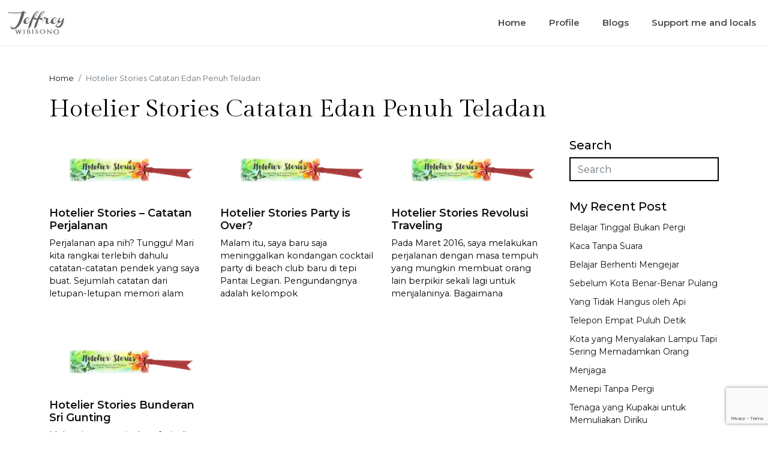

--- FILE ---
content_type: text/html; charset=UTF-8
request_url: https://jeffreywibisono.com/tag/hotelier-stories-catatan-edan-penuh-teladan/
body_size: 45285
content:
<!doctype html>
<html lang="en-US">
<head>
	<meta UTF-8>
	<meta name="viewport" content="width=device-width,initial-scale=1,shrink-to-fit=no">

	<link rel="icon" href="https://jeffreywibisono.com/wp-content/uploads/2025/07/cropped-favico-32x32.png" sizes="32x32" />
<link rel="icon" href="https://jeffreywibisono.com/wp-content/uploads/2025/07/cropped-favico-192x192.png" sizes="192x192" />
<link rel="apple-touch-icon" href="https://jeffreywibisono.com/wp-content/uploads/2025/07/cropped-favico-180x180.png" />
<meta name="msapplication-TileImage" content="https://jeffreywibisono.com/wp-content/uploads/2025/07/cropped-favico-270x270.png" />

	<link rel="preconnect" href="https://fonts.googleapis.com">
	<link rel="preconnect" href="https://fonts.gstatic.com" crossorigin>
	<link href="https://fonts.googleapis.com/css2?family=Gilda+Display&family=Montserrat:wght@400;500;600&display=swap" rel="stylesheet">

	<meta name='robots' content='index, follow, max-image-preview:large, max-snippet:-1, max-video-preview:-1' />
	<style>img:is([sizes="auto" i], [sizes^="auto," i]) { contain-intrinsic-size: 3000px 1500px }</style>
	
	<!-- This site is optimized with the Yoast SEO plugin v25.4 - https://yoast.com/wordpress/plugins/seo/ -->
	<title>Hotelier Stories Catatan Edan Penuh Teladan Archives - Jeffrey Wibisono V.</title>
	<link rel="canonical" href="https://jeffreywibisono.com/tag/hotelier-stories-catatan-edan-penuh-teladan/" />
	<meta name="twitter:card" content="summary_large_image" />
	<meta name="twitter:title" content="Hotelier Stories Catatan Edan Penuh Teladan Archives - Jeffrey Wibisono V." />
	<meta name="twitter:site" content="@jeffwibisono" />
	<script type="application/ld+json" class="yoast-schema-graph">{"@context":"https://schema.org","@graph":[{"@type":"CollectionPage","@id":"https://jeffreywibisono.com/tag/hotelier-stories-catatan-edan-penuh-teladan/","url":"https://jeffreywibisono.com/tag/hotelier-stories-catatan-edan-penuh-teladan/","name":"Hotelier Stories Catatan Edan Penuh Teladan Archives - Jeffrey Wibisono V.","isPartOf":{"@id":"https://jeffreywibisono.com/#website"},"primaryImageOfPage":{"@id":"https://jeffreywibisono.com/tag/hotelier-stories-catatan-edan-penuh-teladan/#primaryimage"},"image":{"@id":"https://jeffreywibisono.com/tag/hotelier-stories-catatan-edan-penuh-teladan/#primaryimage"},"thumbnailUrl":"https://jeffreywibisono.com/wp-content/uploads/2021/01/Hotelier-Stories-Jeffrey-Wibisono-V.-Hotel-Consultant-Indonesia-in-Bali.png","breadcrumb":{"@id":"https://jeffreywibisono.com/tag/hotelier-stories-catatan-edan-penuh-teladan/#breadcrumb"},"inLanguage":"en-US"},{"@type":"ImageObject","inLanguage":"en-US","@id":"https://jeffreywibisono.com/tag/hotelier-stories-catatan-edan-penuh-teladan/#primaryimage","url":"https://jeffreywibisono.com/wp-content/uploads/2021/01/Hotelier-Stories-Jeffrey-Wibisono-V.-Hotel-Consultant-Indonesia-in-Bali.png","contentUrl":"https://jeffreywibisono.com/wp-content/uploads/2021/01/Hotelier-Stories-Jeffrey-Wibisono-V.-Hotel-Consultant-Indonesia-in-Bali.png","width":605,"height":232,"caption":"Design Pembatas Buku oleh Monteverdo Barnsley"},{"@type":"BreadcrumbList","@id":"https://jeffreywibisono.com/tag/hotelier-stories-catatan-edan-penuh-teladan/#breadcrumb","itemListElement":[{"@type":"ListItem","position":1,"name":"Home","item":"https://jeffreywibisono.com/"},{"@type":"ListItem","position":2,"name":"Hotelier Stories Catatan Edan Penuh Teladan"}]},{"@type":"WebSite","@id":"https://jeffreywibisono.com/#website","url":"https://jeffreywibisono.com/","name":"Jeffrey Wibisono V.","description":"In the hospitality industry, be neutral in giving service to all customers. There should be no discrimination, no religious symbol, no racial nor political views.","publisher":{"@id":"https://jeffreywibisono.com/#/schema/person/08b1bf2b1721bdd1fd270718230068e9"},"potentialAction":[{"@type":"SearchAction","target":{"@type":"EntryPoint","urlTemplate":"https://jeffreywibisono.com/?s={search_term_string}"},"query-input":{"@type":"PropertyValueSpecification","valueRequired":true,"valueName":"search_term_string"}}],"inLanguage":"en-US"},{"@type":["Person","Organization"],"@id":"https://jeffreywibisono.com/#/schema/person/08b1bf2b1721bdd1fd270718230068e9","name":"Jeffrey","image":{"@type":"ImageObject","inLanguage":"en-US","@id":"https://jeffreywibisono.com/#/schema/person/image/","url":"https://secure.gravatar.com/avatar/e686511735eb651e41de1673cf0c110ba632cca48eb91a94da4190beeb65173a?s=96&d=mm&r=g","contentUrl":"https://secure.gravatar.com/avatar/e686511735eb651e41de1673cf0c110ba632cca48eb91a94da4190beeb65173a?s=96&d=mm&r=g","caption":"Jeffrey"},"logo":{"@id":"https://jeffreywibisono.com/#/schema/person/image/"},"description":"Jeffrey Wibisono V. is a senior practitioner in hotel industry in Indonesia, specifically in Bali. His area of expertise includes Sales &amp; Marketing, Hotel Management and Pre-Opening Hotel set up. Jeffrey was also an award winners in Public Relations role.","sameAs":["http://www.jeffreywibisono.com","https://www.facebook.com/JeffreyWibisonoV?ref=hl","https://x.com/jeffwibisono"]}]}</script>
	<!-- / Yoast SEO plugin. -->


<link rel='dns-prefetch' href='//static.addtoany.com' />
<link rel="alternate" type="application/rss+xml" title="Jeffrey Wibisono V. &raquo; Feed" href="https://jeffreywibisono.com/feed/" />
<link rel="alternate" type="application/rss+xml" title="Jeffrey Wibisono V. &raquo; Comments Feed" href="https://jeffreywibisono.com/comments/feed/" />
<link rel="alternate" type="application/rss+xml" title="Jeffrey Wibisono V. &raquo; Hotelier Stories Catatan Edan Penuh Teladan Tag Feed" href="https://jeffreywibisono.com/tag/hotelier-stories-catatan-edan-penuh-teladan/feed/" />
<script type="text/javascript">
/* <![CDATA[ */
window._wpemojiSettings = {"baseUrl":"https:\/\/s.w.org\/images\/core\/emoji\/16.0.1\/72x72\/","ext":".png","svgUrl":"https:\/\/s.w.org\/images\/core\/emoji\/16.0.1\/svg\/","svgExt":".svg","source":{"concatemoji":"https:\/\/jeffreywibisono.com\/wp-includes\/js\/wp-emoji-release.min.js"}};
/*! This file is auto-generated */
!function(s,n){var o,i,e;function c(e){try{var t={supportTests:e,timestamp:(new Date).valueOf()};sessionStorage.setItem(o,JSON.stringify(t))}catch(e){}}function p(e,t,n){e.clearRect(0,0,e.canvas.width,e.canvas.height),e.fillText(t,0,0);var t=new Uint32Array(e.getImageData(0,0,e.canvas.width,e.canvas.height).data),a=(e.clearRect(0,0,e.canvas.width,e.canvas.height),e.fillText(n,0,0),new Uint32Array(e.getImageData(0,0,e.canvas.width,e.canvas.height).data));return t.every(function(e,t){return e===a[t]})}function u(e,t){e.clearRect(0,0,e.canvas.width,e.canvas.height),e.fillText(t,0,0);for(var n=e.getImageData(16,16,1,1),a=0;a<n.data.length;a++)if(0!==n.data[a])return!1;return!0}function f(e,t,n,a){switch(t){case"flag":return n(e,"\ud83c\udff3\ufe0f\u200d\u26a7\ufe0f","\ud83c\udff3\ufe0f\u200b\u26a7\ufe0f")?!1:!n(e,"\ud83c\udde8\ud83c\uddf6","\ud83c\udde8\u200b\ud83c\uddf6")&&!n(e,"\ud83c\udff4\udb40\udc67\udb40\udc62\udb40\udc65\udb40\udc6e\udb40\udc67\udb40\udc7f","\ud83c\udff4\u200b\udb40\udc67\u200b\udb40\udc62\u200b\udb40\udc65\u200b\udb40\udc6e\u200b\udb40\udc67\u200b\udb40\udc7f");case"emoji":return!a(e,"\ud83e\udedf")}return!1}function g(e,t,n,a){var r="undefined"!=typeof WorkerGlobalScope&&self instanceof WorkerGlobalScope?new OffscreenCanvas(300,150):s.createElement("canvas"),o=r.getContext("2d",{willReadFrequently:!0}),i=(o.textBaseline="top",o.font="600 32px Arial",{});return e.forEach(function(e){i[e]=t(o,e,n,a)}),i}function t(e){var t=s.createElement("script");t.src=e,t.defer=!0,s.head.appendChild(t)}"undefined"!=typeof Promise&&(o="wpEmojiSettingsSupports",i=["flag","emoji"],n.supports={everything:!0,everythingExceptFlag:!0},e=new Promise(function(e){s.addEventListener("DOMContentLoaded",e,{once:!0})}),new Promise(function(t){var n=function(){try{var e=JSON.parse(sessionStorage.getItem(o));if("object"==typeof e&&"number"==typeof e.timestamp&&(new Date).valueOf()<e.timestamp+604800&&"object"==typeof e.supportTests)return e.supportTests}catch(e){}return null}();if(!n){if("undefined"!=typeof Worker&&"undefined"!=typeof OffscreenCanvas&&"undefined"!=typeof URL&&URL.createObjectURL&&"undefined"!=typeof Blob)try{var e="postMessage("+g.toString()+"("+[JSON.stringify(i),f.toString(),p.toString(),u.toString()].join(",")+"));",a=new Blob([e],{type:"text/javascript"}),r=new Worker(URL.createObjectURL(a),{name:"wpTestEmojiSupports"});return void(r.onmessage=function(e){c(n=e.data),r.terminate(),t(n)})}catch(e){}c(n=g(i,f,p,u))}t(n)}).then(function(e){for(var t in e)n.supports[t]=e[t],n.supports.everything=n.supports.everything&&n.supports[t],"flag"!==t&&(n.supports.everythingExceptFlag=n.supports.everythingExceptFlag&&n.supports[t]);n.supports.everythingExceptFlag=n.supports.everythingExceptFlag&&!n.supports.flag,n.DOMReady=!1,n.readyCallback=function(){n.DOMReady=!0}}).then(function(){return e}).then(function(){var e;n.supports.everything||(n.readyCallback(),(e=n.source||{}).concatemoji?t(e.concatemoji):e.wpemoji&&e.twemoji&&(t(e.twemoji),t(e.wpemoji)))}))}((window,document),window._wpemojiSettings);
/* ]]> */
</script>
<style id='wp-emoji-styles-inline-css' type='text/css'>

	img.wp-smiley, img.emoji {
		display: inline !important;
		border: none !important;
		box-shadow: none !important;
		height: 1em !important;
		width: 1em !important;
		margin: 0 0.07em !important;
		vertical-align: -0.1em !important;
		background: none !important;
		padding: 0 !important;
	}
</style>
<link rel='stylesheet' id='wp-block-library-css' href='https://jeffreywibisono.com/wp-includes/css/dist/block-library/style.min.css' type='text/css' media='all' />
<style id='classic-theme-styles-inline-css' type='text/css'>
/*! This file is auto-generated */
.wp-block-button__link{color:#fff;background-color:#32373c;border-radius:9999px;box-shadow:none;text-decoration:none;padding:calc(.667em + 2px) calc(1.333em + 2px);font-size:1.125em}.wp-block-file__button{background:#32373c;color:#fff;text-decoration:none}
</style>
<style id='global-styles-inline-css' type='text/css'>
:root{--wp--preset--aspect-ratio--square: 1;--wp--preset--aspect-ratio--4-3: 4/3;--wp--preset--aspect-ratio--3-4: 3/4;--wp--preset--aspect-ratio--3-2: 3/2;--wp--preset--aspect-ratio--2-3: 2/3;--wp--preset--aspect-ratio--16-9: 16/9;--wp--preset--aspect-ratio--9-16: 9/16;--wp--preset--color--black: #000000;--wp--preset--color--cyan-bluish-gray: #abb8c3;--wp--preset--color--white: #ffffff;--wp--preset--color--pale-pink: #f78da7;--wp--preset--color--vivid-red: #cf2e2e;--wp--preset--color--luminous-vivid-orange: #ff6900;--wp--preset--color--luminous-vivid-amber: #fcb900;--wp--preset--color--light-green-cyan: #7bdcb5;--wp--preset--color--vivid-green-cyan: #00d084;--wp--preset--color--pale-cyan-blue: #8ed1fc;--wp--preset--color--vivid-cyan-blue: #0693e3;--wp--preset--color--vivid-purple: #9b51e0;--wp--preset--gradient--vivid-cyan-blue-to-vivid-purple: linear-gradient(135deg,rgba(6,147,227,1) 0%,rgb(155,81,224) 100%);--wp--preset--gradient--light-green-cyan-to-vivid-green-cyan: linear-gradient(135deg,rgb(122,220,180) 0%,rgb(0,208,130) 100%);--wp--preset--gradient--luminous-vivid-amber-to-luminous-vivid-orange: linear-gradient(135deg,rgba(252,185,0,1) 0%,rgba(255,105,0,1) 100%);--wp--preset--gradient--luminous-vivid-orange-to-vivid-red: linear-gradient(135deg,rgba(255,105,0,1) 0%,rgb(207,46,46) 100%);--wp--preset--gradient--very-light-gray-to-cyan-bluish-gray: linear-gradient(135deg,rgb(238,238,238) 0%,rgb(169,184,195) 100%);--wp--preset--gradient--cool-to-warm-spectrum: linear-gradient(135deg,rgb(74,234,220) 0%,rgb(151,120,209) 20%,rgb(207,42,186) 40%,rgb(238,44,130) 60%,rgb(251,105,98) 80%,rgb(254,248,76) 100%);--wp--preset--gradient--blush-light-purple: linear-gradient(135deg,rgb(255,206,236) 0%,rgb(152,150,240) 100%);--wp--preset--gradient--blush-bordeaux: linear-gradient(135deg,rgb(254,205,165) 0%,rgb(254,45,45) 50%,rgb(107,0,62) 100%);--wp--preset--gradient--luminous-dusk: linear-gradient(135deg,rgb(255,203,112) 0%,rgb(199,81,192) 50%,rgb(65,88,208) 100%);--wp--preset--gradient--pale-ocean: linear-gradient(135deg,rgb(255,245,203) 0%,rgb(182,227,212) 50%,rgb(51,167,181) 100%);--wp--preset--gradient--electric-grass: linear-gradient(135deg,rgb(202,248,128) 0%,rgb(113,206,126) 100%);--wp--preset--gradient--midnight: linear-gradient(135deg,rgb(2,3,129) 0%,rgb(40,116,252) 100%);--wp--preset--font-size--small: 13px;--wp--preset--font-size--medium: 20px;--wp--preset--font-size--large: 36px;--wp--preset--font-size--x-large: 42px;--wp--preset--spacing--20: 0.44rem;--wp--preset--spacing--30: 0.67rem;--wp--preset--spacing--40: 1rem;--wp--preset--spacing--50: 1.5rem;--wp--preset--spacing--60: 2.25rem;--wp--preset--spacing--70: 3.38rem;--wp--preset--spacing--80: 5.06rem;--wp--preset--shadow--natural: 6px 6px 9px rgba(0, 0, 0, 0.2);--wp--preset--shadow--deep: 12px 12px 50px rgba(0, 0, 0, 0.4);--wp--preset--shadow--sharp: 6px 6px 0px rgba(0, 0, 0, 0.2);--wp--preset--shadow--outlined: 6px 6px 0px -3px rgba(255, 255, 255, 1), 6px 6px rgba(0, 0, 0, 1);--wp--preset--shadow--crisp: 6px 6px 0px rgba(0, 0, 0, 1);}:where(.is-layout-flex){gap: 0.5em;}:where(.is-layout-grid){gap: 0.5em;}body .is-layout-flex{display: flex;}.is-layout-flex{flex-wrap: wrap;align-items: center;}.is-layout-flex > :is(*, div){margin: 0;}body .is-layout-grid{display: grid;}.is-layout-grid > :is(*, div){margin: 0;}:where(.wp-block-columns.is-layout-flex){gap: 2em;}:where(.wp-block-columns.is-layout-grid){gap: 2em;}:where(.wp-block-post-template.is-layout-flex){gap: 1.25em;}:where(.wp-block-post-template.is-layout-grid){gap: 1.25em;}.has-black-color{color: var(--wp--preset--color--black) !important;}.has-cyan-bluish-gray-color{color: var(--wp--preset--color--cyan-bluish-gray) !important;}.has-white-color{color: var(--wp--preset--color--white) !important;}.has-pale-pink-color{color: var(--wp--preset--color--pale-pink) !important;}.has-vivid-red-color{color: var(--wp--preset--color--vivid-red) !important;}.has-luminous-vivid-orange-color{color: var(--wp--preset--color--luminous-vivid-orange) !important;}.has-luminous-vivid-amber-color{color: var(--wp--preset--color--luminous-vivid-amber) !important;}.has-light-green-cyan-color{color: var(--wp--preset--color--light-green-cyan) !important;}.has-vivid-green-cyan-color{color: var(--wp--preset--color--vivid-green-cyan) !important;}.has-pale-cyan-blue-color{color: var(--wp--preset--color--pale-cyan-blue) !important;}.has-vivid-cyan-blue-color{color: var(--wp--preset--color--vivid-cyan-blue) !important;}.has-vivid-purple-color{color: var(--wp--preset--color--vivid-purple) !important;}.has-black-background-color{background-color: var(--wp--preset--color--black) !important;}.has-cyan-bluish-gray-background-color{background-color: var(--wp--preset--color--cyan-bluish-gray) !important;}.has-white-background-color{background-color: var(--wp--preset--color--white) !important;}.has-pale-pink-background-color{background-color: var(--wp--preset--color--pale-pink) !important;}.has-vivid-red-background-color{background-color: var(--wp--preset--color--vivid-red) !important;}.has-luminous-vivid-orange-background-color{background-color: var(--wp--preset--color--luminous-vivid-orange) !important;}.has-luminous-vivid-amber-background-color{background-color: var(--wp--preset--color--luminous-vivid-amber) !important;}.has-light-green-cyan-background-color{background-color: var(--wp--preset--color--light-green-cyan) !important;}.has-vivid-green-cyan-background-color{background-color: var(--wp--preset--color--vivid-green-cyan) !important;}.has-pale-cyan-blue-background-color{background-color: var(--wp--preset--color--pale-cyan-blue) !important;}.has-vivid-cyan-blue-background-color{background-color: var(--wp--preset--color--vivid-cyan-blue) !important;}.has-vivid-purple-background-color{background-color: var(--wp--preset--color--vivid-purple) !important;}.has-black-border-color{border-color: var(--wp--preset--color--black) !important;}.has-cyan-bluish-gray-border-color{border-color: var(--wp--preset--color--cyan-bluish-gray) !important;}.has-white-border-color{border-color: var(--wp--preset--color--white) !important;}.has-pale-pink-border-color{border-color: var(--wp--preset--color--pale-pink) !important;}.has-vivid-red-border-color{border-color: var(--wp--preset--color--vivid-red) !important;}.has-luminous-vivid-orange-border-color{border-color: var(--wp--preset--color--luminous-vivid-orange) !important;}.has-luminous-vivid-amber-border-color{border-color: var(--wp--preset--color--luminous-vivid-amber) !important;}.has-light-green-cyan-border-color{border-color: var(--wp--preset--color--light-green-cyan) !important;}.has-vivid-green-cyan-border-color{border-color: var(--wp--preset--color--vivid-green-cyan) !important;}.has-pale-cyan-blue-border-color{border-color: var(--wp--preset--color--pale-cyan-blue) !important;}.has-vivid-cyan-blue-border-color{border-color: var(--wp--preset--color--vivid-cyan-blue) !important;}.has-vivid-purple-border-color{border-color: var(--wp--preset--color--vivid-purple) !important;}.has-vivid-cyan-blue-to-vivid-purple-gradient-background{background: var(--wp--preset--gradient--vivid-cyan-blue-to-vivid-purple) !important;}.has-light-green-cyan-to-vivid-green-cyan-gradient-background{background: var(--wp--preset--gradient--light-green-cyan-to-vivid-green-cyan) !important;}.has-luminous-vivid-amber-to-luminous-vivid-orange-gradient-background{background: var(--wp--preset--gradient--luminous-vivid-amber-to-luminous-vivid-orange) !important;}.has-luminous-vivid-orange-to-vivid-red-gradient-background{background: var(--wp--preset--gradient--luminous-vivid-orange-to-vivid-red) !important;}.has-very-light-gray-to-cyan-bluish-gray-gradient-background{background: var(--wp--preset--gradient--very-light-gray-to-cyan-bluish-gray) !important;}.has-cool-to-warm-spectrum-gradient-background{background: var(--wp--preset--gradient--cool-to-warm-spectrum) !important;}.has-blush-light-purple-gradient-background{background: var(--wp--preset--gradient--blush-light-purple) !important;}.has-blush-bordeaux-gradient-background{background: var(--wp--preset--gradient--blush-bordeaux) !important;}.has-luminous-dusk-gradient-background{background: var(--wp--preset--gradient--luminous-dusk) !important;}.has-pale-ocean-gradient-background{background: var(--wp--preset--gradient--pale-ocean) !important;}.has-electric-grass-gradient-background{background: var(--wp--preset--gradient--electric-grass) !important;}.has-midnight-gradient-background{background: var(--wp--preset--gradient--midnight) !important;}.has-small-font-size{font-size: var(--wp--preset--font-size--small) !important;}.has-medium-font-size{font-size: var(--wp--preset--font-size--medium) !important;}.has-large-font-size{font-size: var(--wp--preset--font-size--large) !important;}.has-x-large-font-size{font-size: var(--wp--preset--font-size--x-large) !important;}
:where(.wp-block-post-template.is-layout-flex){gap: 1.25em;}:where(.wp-block-post-template.is-layout-grid){gap: 1.25em;}
:where(.wp-block-columns.is-layout-flex){gap: 2em;}:where(.wp-block-columns.is-layout-grid){gap: 2em;}
:root :where(.wp-block-pullquote){font-size: 1.5em;line-height: 1.6;}
</style>
<link rel='stylesheet' id='contact-form-7-css' href='https://jeffreywibisono.com/wp-content/plugins/contact-form-7/includes/css/styles.css' type='text/css' media='all' />
<link rel='stylesheet' id='woocommerce-layout-css' href='https://jeffreywibisono.com/wp-content/plugins/woocommerce/assets/css/woocommerce-layout.css' type='text/css' media='all' />
<link rel='stylesheet' id='woocommerce-smallscreen-css' href='https://jeffreywibisono.com/wp-content/plugins/woocommerce/assets/css/woocommerce-smallscreen.css' type='text/css' media='only screen and (max-width: 768px)' />
<link rel='stylesheet' id='woocommerce-general-css' href='https://jeffreywibisono.com/wp-content/plugins/woocommerce/assets/css/woocommerce.css' type='text/css' media='all' />
<style id='woocommerce-inline-inline-css' type='text/css'>
.woocommerce form .form-row .required { visibility: visible; }
</style>
<link rel='stylesheet' id='brands-styles-css' href='https://jeffreywibisono.com/wp-content/plugins/woocommerce/assets/css/brands.css' type='text/css' media='all' />
<link rel='stylesheet' id='bt_css-css' href='https://jeffreywibisono.com/wp-content/themes/lmd-jeffrey/library/bootstrap-5.2/css/bootstrap.min.css' type='text/css' media='all' />
<link rel='stylesheet' id='fa_css-css' href='https://jeffreywibisono.com/wp-content/themes/lmd-jeffrey/library/fontawesome-free-5.8.1-web/css/all.min.css' type='text/css' media='all' />
<link rel='stylesheet' id='style_css-css' href='https://jeffreywibisono.com/wp-content/themes/lmd-jeffrey/style.css' type='text/css' media='all' />
<style id='akismet-widget-style-inline-css' type='text/css'>

			.a-stats {
				--akismet-color-mid-green: #357b49;
				--akismet-color-white: #fff;
				--akismet-color-light-grey: #f6f7f7;

				max-width: 350px;
				width: auto;
			}

			.a-stats * {
				all: unset;
				box-sizing: border-box;
			}

			.a-stats strong {
				font-weight: 600;
			}

			.a-stats a.a-stats__link,
			.a-stats a.a-stats__link:visited,
			.a-stats a.a-stats__link:active {
				background: var(--akismet-color-mid-green);
				border: none;
				box-shadow: none;
				border-radius: 8px;
				color: var(--akismet-color-white);
				cursor: pointer;
				display: block;
				font-family: -apple-system, BlinkMacSystemFont, 'Segoe UI', 'Roboto', 'Oxygen-Sans', 'Ubuntu', 'Cantarell', 'Helvetica Neue', sans-serif;
				font-weight: 500;
				padding: 12px;
				text-align: center;
				text-decoration: none;
				transition: all 0.2s ease;
			}

			/* Extra specificity to deal with TwentyTwentyOne focus style */
			.widget .a-stats a.a-stats__link:focus {
				background: var(--akismet-color-mid-green);
				color: var(--akismet-color-white);
				text-decoration: none;
			}

			.a-stats a.a-stats__link:hover {
				filter: brightness(110%);
				box-shadow: 0 4px 12px rgba(0, 0, 0, 0.06), 0 0 2px rgba(0, 0, 0, 0.16);
			}

			.a-stats .count {
				color: var(--akismet-color-white);
				display: block;
				font-size: 1.5em;
				line-height: 1.4;
				padding: 0 13px;
				white-space: nowrap;
			}
		
</style>
<link rel='stylesheet' id='addtoany-css' href='https://jeffreywibisono.com/wp-content/plugins/add-to-any/addtoany.min.css' type='text/css' media='all' />
<script type="text/javascript" id="addtoany-core-js-before">
/* <![CDATA[ */
window.a2a_config=window.a2a_config||{};a2a_config.callbacks=[];a2a_config.overlays=[];a2a_config.templates={};
/* ]]> */
</script>
<script type="text/javascript" defer src="https://static.addtoany.com/menu/page.js" id="addtoany-core-js"></script>
<script type="text/javascript" src="https://jeffreywibisono.com/wp-includes/js/jquery/jquery.min.js" id="jquery-core-js"></script>
<script type="text/javascript" src="https://jeffreywibisono.com/wp-includes/js/jquery/jquery-migrate.min.js" id="jquery-migrate-js"></script>
<script type="text/javascript" defer src="https://jeffreywibisono.com/wp-content/plugins/add-to-any/addtoany.min.js" id="addtoany-jquery-js"></script>
<script type="text/javascript" src="https://jeffreywibisono.com/wp-content/plugins/woocommerce/assets/js/jquery-blockui/jquery.blockUI.min.js" id="jquery-blockui-js" defer="defer" data-wp-strategy="defer"></script>
<script type="text/javascript" id="wc-add-to-cart-js-extra">
/* <![CDATA[ */
var wc_add_to_cart_params = {"ajax_url":"\/wp-admin\/admin-ajax.php","wc_ajax_url":"\/?wc-ajax=%%endpoint%%","i18n_view_cart":"View cart","cart_url":"https:\/\/jeffreywibisono.com\/cart\/","is_cart":"","cart_redirect_after_add":"yes"};
/* ]]> */
</script>
<script type="text/javascript" src="https://jeffreywibisono.com/wp-content/plugins/woocommerce/assets/js/frontend/add-to-cart.min.js" id="wc-add-to-cart-js" defer="defer" data-wp-strategy="defer"></script>
<script type="text/javascript" src="https://jeffreywibisono.com/wp-content/plugins/woocommerce/assets/js/js-cookie/js.cookie.min.js" id="js-cookie-js" defer="defer" data-wp-strategy="defer"></script>
<script type="text/javascript" id="woocommerce-js-extra">
/* <![CDATA[ */
var woocommerce_params = {"ajax_url":"\/wp-admin\/admin-ajax.php","wc_ajax_url":"\/?wc-ajax=%%endpoint%%","i18n_password_show":"Show password","i18n_password_hide":"Hide password"};
/* ]]> */
</script>
<script type="text/javascript" src="https://jeffreywibisono.com/wp-content/plugins/woocommerce/assets/js/frontend/woocommerce.min.js" id="woocommerce-js" defer="defer" data-wp-strategy="defer"></script>
<link rel="https://api.w.org/" href="https://jeffreywibisono.com/wp-json/" /><link rel="alternate" title="JSON" type="application/json" href="https://jeffreywibisono.com/wp-json/wp/v2/tags/579" /><link rel="EditURI" type="application/rsd+xml" title="RSD" href="https://jeffreywibisono.com/xmlrpc.php?rsd" />
<meta name="generator" content="WordPress 6.8.3" />
<meta name="generator" content="WooCommerce 9.9.6" />
     <script type="text/javascript" src="http://widgets.amung.us/tab.js"></script>
     <script type="text/javascript">WAU_tab('lqv3poduegsx', 'right-lower')</script>
     	<noscript><style>.woocommerce-product-gallery{ opacity: 1 !important; }</style></noscript>
	<link rel="icon" href="https://jeffreywibisono.com/wp-content/uploads/2025/07/cropped-favico-32x32.png" sizes="32x32" />
<link rel="icon" href="https://jeffreywibisono.com/wp-content/uploads/2025/07/cropped-favico-192x192.png" sizes="192x192" />
<link rel="apple-touch-icon" href="https://jeffreywibisono.com/wp-content/uploads/2025/07/cropped-favico-180x180.png" />
<meta name="msapplication-TileImage" content="https://jeffreywibisono.com/wp-content/uploads/2025/07/cropped-favico-270x270.png" />

</head>
<body id="lombokmedia" class="archive tag tag-hotelier-stories-catatan-edan-penuh-teladan tag-579 wp-theme-lmd-jeffrey theme-lmd-jeffrey woocommerce-no-js">

<header class="lmd-header">
	<div class="lmd-navbar lmd-navbar-main">
		<div class="container-fluid">
			<nav class="navbar navbar-expand-lg bg-white">
				
				<a class="navbar-brand" href="https://jeffreywibisono.com">
					<img src="https://jeffreywibisono.com/wp-content/themes/lmd-jeffrey/img/logo.png" alt="Jeffrey Wibisono V.">				</a>

				<button class="navbar-toggler" type="button" data-bs-toggle="collapse" data-bs-target="#navbarNav" aria-controls="navbarNav" aria-expanded="false" aria-label="Toggle navigation">
				  <span class="navbar-toggler-icon"></span>
				</button>

				<div id="navbarNav" class="collapse navbar-collapse">
					<ul id="menu-lmd-main-menu" class="navbar-nav mb-2 mb-md-0 ms-auto"><li  id="menu-item-2526" class="menu-item menu-item-type-post_type menu-item-object-page menu-item-home nav-item nav-item-2526"><a href="https://jeffreywibisono.com/" class="nav-link ">Home</a></li>
<li  id="menu-item-2529" class="menu-item menu-item-type-post_type menu-item-object-page nav-item nav-item-2529"><a href="https://jeffreywibisono.com/profile-2/" class="nav-link ">Profile</a></li>
<li  id="menu-item-2527" class="menu-item menu-item-type-post_type menu-item-object-page current_page_parent nav-item nav-item-2527"><a href="https://jeffreywibisono.com/blogs/" class="nav-link active">Blogs</a></li>
<li  id="menu-item-2528" class="menu-item menu-item-type-post_type menu-item-object-page nav-item nav-item-2528"><a href="https://jeffreywibisono.com/shop/" class="nav-link ">Support me and locals</a></li>
</ul>				</div>

			</nav>
		</div><!--/container-->
	</div><!--/navbar-main-->
</header>
	<section class="lmd-main archive-page">
		<div class="container">

			<nav aria-label="breadcrumb"><ol class="breadcrumb" itemscope itemtype="http://schema.org/BreadcrumbList"><li class="breadcrumb-item" itemprop="itemListElement" itemscope itemtype="http://schema.org/ListItem"><a href="https://jeffreywibisono.com/" itemprop="item"><span itemprop="name">Home</span></a><meta itemprop="position" content="1" /></li><li class="breadcrumb-item active">Hotelier Stories Catatan Edan Penuh Teladan</li></ol></nav>
			<div class="archive-header">
									<h1 class="archive-title"><span>Hotelier Stories Catatan Edan Penuh Teladan</span></h1>

				
			</div>

			<section class="row">
				<main class="col-lg-8 col-xl-9 lmd-content">
					
					<div class="row post-items"><div class="col-lg-4 match-height mb-4"><article id="excerpt-2241" class="excerpt col-match-height" role="article">	
	<div class="post-thumbnail">
		<a href="https://jeffreywibisono.com/hotelier-stories-catatan-perjalanan/" title="Continue reading Hotelier Stories &#8211; Catatan Perjalanan">
			<img width="605" height="232" src="https://jeffreywibisono.com/wp-content/uploads/2021/01/Hotelier-Stories-Jeffrey-Wibisono-V.-Hotel-Consultant-Indonesia-in-Bali.png" class="lazyload img-fluid wp-post-image" alt="Hotelier Stories Catatan Edan Penuh Teladan, Jeffrey Wibisono V. Hotel Consultant Indonesia in Bali Learning Consulting Mentorship" decoding="async" fetchpriority="high" srcset="https://jeffreywibisono.com/wp-content/uploads/2021/01/Hotelier-Stories-Jeffrey-Wibisono-V.-Hotel-Consultant-Indonesia-in-Bali.png 605w, https://jeffreywibisono.com/wp-content/uploads/2021/01/Hotelier-Stories-Jeffrey-Wibisono-V.-Hotel-Consultant-Indonesia-in-Bali-500x192.png 500w" sizes="(max-width: 605px) 100vw, 605px" />		</a>
	</div>	

	<div class="post-content">
		<h2 class="post-title"><a href="https://jeffreywibisono.com/hotelier-stories-catatan-perjalanan/" title="Continue reading Hotelier Stories &#8211; Catatan Perjalanan">Hotelier Stories &#8211; Catatan Perjalanan</a></h2>

		<section class="post-body">
			Perjalanan apa nih? Tunggu! Mari kita rangkai terlebih dahulu catatan-catatan pendek yang saya buat. Sejumlah catatan dari letupan-letupan memori alam		</section>

		<ul class="post-meta list-inline d-none">			
			<li class="list-inline-item"><a href="https://jeffreywibisono.com/category/creative-thinking/" rel="category tag">Creative Thinking</a> <a href="https://jeffreywibisono.com/category/imagination/" rel="category tag">Creative Thinking</a> <a href="https://jeffreywibisono.com/category/hotelier-stories-catatan-edan/" rel="category tag">Hotelier Stories Catatan Edan</a> <a href="https://jeffreywibisono.com/category/passion/" rel="category tag">Knowledge</a></li>

			<li class="list-inline-item"><i class="fa fa-clock-o"></i>&nbsp;&nbsp;May 17, 2021</li>			
		</ul>
	</div>
</article></div><div class="col-lg-4 match-height mb-4"><article id="excerpt-2207" class="excerpt col-match-height" role="article">	
	<div class="post-thumbnail">
		<a href="https://jeffreywibisono.com/party-is-over/" title="Continue reading Hotelier Stories Party is Over?">
			<img width="605" height="232" src="https://jeffreywibisono.com/wp-content/uploads/2021/01/Hotelier-Stories-Jeffrey-Wibisono-V.-Hotel-Consultant-Indonesia-in-Bali.png" class="lazyload img-fluid wp-post-image" alt="Hotelier Stories Catatan Edan Penuh Teladan, Jeffrey Wibisono V. Hotel Consultant Indonesia in Bali Learning Consulting Mentorship" decoding="async" srcset="https://jeffreywibisono.com/wp-content/uploads/2021/01/Hotelier-Stories-Jeffrey-Wibisono-V.-Hotel-Consultant-Indonesia-in-Bali.png 605w, https://jeffreywibisono.com/wp-content/uploads/2021/01/Hotelier-Stories-Jeffrey-Wibisono-V.-Hotel-Consultant-Indonesia-in-Bali-500x192.png 500w" sizes="(max-width: 605px) 100vw, 605px" />		</a>
	</div>	

	<div class="post-content">
		<h2 class="post-title"><a href="https://jeffreywibisono.com/party-is-over/" title="Continue reading Hotelier Stories Party is Over?">Hotelier Stories Party is Over?</a></h2>

		<section class="post-body">
			Malam itu, saya baru saja meninggalkan kondangan cocktail party di beach club baru di tepi Pantai Legian. Pengundangnya adalah kelompok		</section>

		<ul class="post-meta list-inline d-none">			
			<li class="list-inline-item"><a href="https://jeffreywibisono.com/category/creative-thinking/" rel="category tag">Creative Thinking</a> <a href="https://jeffreywibisono.com/category/imagination/" rel="category tag">Creative Thinking</a> <a href="https://jeffreywibisono.com/category/hotelier-stories-catatan-edan/" rel="category tag">Hotelier Stories Catatan Edan</a> <a href="https://jeffreywibisono.com/category/passion/" rel="category tag">Knowledge</a></li>

			<li class="list-inline-item"><i class="fa fa-clock-o"></i>&nbsp;&nbsp;February 24, 2021</li>			
		</ul>
	</div>
</article></div><div class="col-lg-4 match-height mb-4"><article id="excerpt-2177" class="excerpt col-match-height" role="article">	
	<div class="post-thumbnail">
		<a href="https://jeffreywibisono.com/hotelier-stories-revolusi-traveling/" title="Continue reading Hotelier Stories Revolusi Traveling">
			<img width="605" height="232" src="https://jeffreywibisono.com/wp-content/uploads/2021/01/Hotelier-Stories-Jeffrey-Wibisono-V.-Hotel-Consultant-Indonesia-in-Bali.png" class="lazyload img-fluid wp-post-image" alt="Hotelier Stories Catatan Edan Penuh Teladan, Jeffrey Wibisono V. Hotel Consultant Indonesia in Bali Learning Consulting Mentorship" decoding="async" srcset="https://jeffreywibisono.com/wp-content/uploads/2021/01/Hotelier-Stories-Jeffrey-Wibisono-V.-Hotel-Consultant-Indonesia-in-Bali.png 605w, https://jeffreywibisono.com/wp-content/uploads/2021/01/Hotelier-Stories-Jeffrey-Wibisono-V.-Hotel-Consultant-Indonesia-in-Bali-500x192.png 500w" sizes="(max-width: 605px) 100vw, 605px" />		</a>
	</div>	

	<div class="post-content">
		<h2 class="post-title"><a href="https://jeffreywibisono.com/hotelier-stories-revolusi-traveling/" title="Continue reading Hotelier Stories Revolusi Traveling">Hotelier Stories Revolusi Traveling</a></h2>

		<section class="post-body">
			Pada Maret 2016, saya melakukan perjalanan dengan masa tempuh yang mungkin membuat orang lain berpikir sekali lagi untuk menjalaninya. Bagaimana		</section>

		<ul class="post-meta list-inline d-none">			
			<li class="list-inline-item"><a href="https://jeffreywibisono.com/category/imagination/" rel="category tag">Creative Thinking</a> <a href="https://jeffreywibisono.com/category/creative-thinking/" rel="category tag">Creative Thinking</a> <a href="https://jeffreywibisono.com/category/hotelier-stories-catatan-edan/" rel="category tag">Hotelier Stories Catatan Edan</a> <a href="https://jeffreywibisono.com/category/passion/" rel="category tag">Knowledge</a></li>

			<li class="list-inline-item"><i class="fa fa-clock-o"></i>&nbsp;&nbsp;February 8, 2021</li>			
		</ul>
	</div>
</article></div><div class="col-lg-4 match-height mb-4"><article id="excerpt-2142" class="excerpt col-match-height" role="article">	
	<div class="post-thumbnail">
		<a href="https://jeffreywibisono.com/hotelier-stories-bunderan-sri-gunting/" title="Continue reading Hotelier Stories Bunderan Sri Gunting">
			<img width="605" height="232" src="https://jeffreywibisono.com/wp-content/uploads/2021/01/Hotelier-Stories-Jeffrey-Wibisono-V.-Hotel-Consultant-Indonesia-in-Bali.png" class="lazyload img-fluid wp-post-image" alt="Hotelier Stories Catatan Edan Penuh Teladan, Jeffrey Wibisono V. Hotel Consultant Indonesia in Bali Learning Consulting Mentorship" decoding="async" loading="lazy" srcset="https://jeffreywibisono.com/wp-content/uploads/2021/01/Hotelier-Stories-Jeffrey-Wibisono-V.-Hotel-Consultant-Indonesia-in-Bali.png 605w, https://jeffreywibisono.com/wp-content/uploads/2021/01/Hotelier-Stories-Jeffrey-Wibisono-V.-Hotel-Consultant-Indonesia-in-Bali-500x192.png 500w" sizes="auto, (max-width: 605px) 100vw, 605px" />		</a>
	</div>	

	<div class="post-content">
		<h2 class="post-title"><a href="https://jeffreywibisono.com/hotelier-stories-bunderan-sri-gunting/" title="Continue reading Hotelier Stories Bunderan Sri Gunting">Hotelier Stories Bunderan Sri Gunting</a></h2>

		<section class="post-body">
			Malam itu, seperti ada euforia di jalan raya arah jalan saya pulang. Bunderan Sri Gunting begitu semrawutnya. Lalu lintas padat		</section>

		<ul class="post-meta list-inline d-none">			
			<li class="list-inline-item"><a href="https://jeffreywibisono.com/category/imagination/" rel="category tag">Creative Thinking</a> <a href="https://jeffreywibisono.com/category/creative-thinking/" rel="category tag">Creative Thinking</a> <a href="https://jeffreywibisono.com/category/hotelier-stories-catatan-edan/" rel="category tag">Hotelier Stories Catatan Edan</a></li>

			<li class="list-inline-item"><i class="fa fa-clock-o"></i>&nbsp;&nbsp;January 31, 2021</li>			
		</ul>
	</div>
</article></div></div>
				</main>

				<aside class="lmd-sidebar col-lg-4 col-xl-3 ps-lg-4 mt-5 mt-lg-0">
	<div class="widget widget_search"><h2 class="widget-title h5"><span>Search</span></h2><form method="get" class="search-form" action="https://jeffreywibisono.com">
	  <input type="text" class="form-control" placeholder="Search" value="" name="s">
</form></div>
		<div class="widget widget_recent_entries">
		<h2 class="widget-title h5"><span>My Recent Post</span></h2>
		<ul>
											<li>
					<a href="https://jeffreywibisono.com/belajar-tinggal-bukan-pergi/">Belajar Tinggal Bukan Pergi</a>
									</li>
											<li>
					<a href="https://jeffreywibisono.com/kaca-tanpa-suara/">Kaca Tanpa Suara</a>
									</li>
											<li>
					<a href="https://jeffreywibisono.com/belajar-berhenti-mengejar/">Belajar Berhenti Mengejar</a>
									</li>
											<li>
					<a href="https://jeffreywibisono.com/sebelum-kota-benar-benar-pulang/">Sebelum Kota Benar-Benar Pulang</a>
									</li>
											<li>
					<a href="https://jeffreywibisono.com/yang-tidak-hangus-oleh-api/">Yang Tidak Hangus oleh Api</a>
									</li>
											<li>
					<a href="https://jeffreywibisono.com/telepon-empat-puluh-detik/">Telepon Empat Puluh Detik</a>
									</li>
											<li>
					<a href="https://jeffreywibisono.com/kota-yang-menyalakan-lampu-tapi-sering-memadamkan-orang/">Kota yang Menyalakan Lampu Tapi Sering Memadamkan Orang</a>
									</li>
											<li>
					<a href="https://jeffreywibisono.com/menjaga/">Menjaga</a>
									</li>
											<li>
					<a href="https://jeffreywibisono.com/menepi-tanpa-pergi/">Menepi Tanpa Pergi</a>
									</li>
											<li>
					<a href="https://jeffreywibisono.com/tenaga-yang-kupakai-untuk-memuliakan-diriku/">Tenaga yang Kupakai untuk Memuliakan Diriku</a>
									</li>
					</ul>

		</div><div class="widget widget_a2a_share_save_widget"><h2 class="widget-title h5"><span>Share To Your Circle</span></h2><div class="a2a_kit a2a_kit_size_32 addtoany_list"><a class="a2a_button_facebook" href="https://www.addtoany.com/add_to/facebook?linkurl=https%3A%2F%2Fjeffreywibisono.com%2Ftag%2Fhotelier-stories-catatan-edan-penuh-teladan%2F&amp;linkname=Hotelier%20Stories%20Catatan%20Edan%20Penuh%20Teladan%20Archives%20-%20Jeffrey%20Wibisono%20V." title="Facebook" rel="nofollow noopener" target="_blank"></a><a class="a2a_button_twitter" href="https://www.addtoany.com/add_to/twitter?linkurl=https%3A%2F%2Fjeffreywibisono.com%2Ftag%2Fhotelier-stories-catatan-edan-penuh-teladan%2F&amp;linkname=Hotelier%20Stories%20Catatan%20Edan%20Penuh%20Teladan%20Archives%20-%20Jeffrey%20Wibisono%20V." title="Twitter" rel="nofollow noopener" target="_blank"></a><a class="a2a_button_email" href="https://www.addtoany.com/add_to/email?linkurl=https%3A%2F%2Fjeffreywibisono.com%2Ftag%2Fhotelier-stories-catatan-edan-penuh-teladan%2F&amp;linkname=Hotelier%20Stories%20Catatan%20Edan%20Penuh%20Teladan%20Archives%20-%20Jeffrey%20Wibisono%20V." title="Email" rel="nofollow noopener" target="_blank"></a><a class="a2a_dd addtoany_share_save addtoany_share" href="https://www.addtoany.com/share"></a></div></div></aside>				
			</section><!--/row-->
		</div><!--/container-->
	</section><!--/lmd main-->

	<footer class="lmd-footer">
		<div class="container-fluid py-4">
			<div class="row">
				<div class="col-md-7">

					<div class="footer-menu mb-3 mb-md-0">
						<ul id="menu-lmd-footer" class="fmenu"><li id="menu-item-2532" class="menu-item menu-item-type-post_type menu-item-object-page menu-item-2532"><a href="https://jeffreywibisono.com/shop/">Support me and locals</a></li>
<li id="menu-item-2533" class="menu-item menu-item-type-post_type menu-item-object-page menu-item-2533"><a href="https://jeffreywibisono.com/cart/">Cart</a></li>
<li id="menu-item-2534" class="menu-item menu-item-type-post_type menu-item-object-page menu-item-2534"><a href="https://jeffreywibisono.com/my-account/">My Account</a></li>
</ul>					</div>

				</div>
				<div class="col-md-5">

					<p class="copyright">Copyright &copy; 2026 <strong>Jeffrey Wibisono V.</strong> . All rights reserved</p>

				</div>
			</div>			
		</div>
	</footer>

	<a class="back-to-top" style="display: none;" href="#top"><img src="https://jeffreywibisono.com/wp-content/themes/lmd-jeffrey/img/backtop.svg" alt="back to top"></a>

	<script type="speculationrules">
{"prefetch":[{"source":"document","where":{"and":[{"href_matches":"\/*"},{"not":{"href_matches":["\/wp-*.php","\/wp-admin\/*","\/wp-content\/uploads\/*","\/wp-content\/*","\/wp-content\/plugins\/*","\/wp-content\/themes\/lmd-jeffrey\/*","\/*\\?(.+)"]}},{"not":{"selector_matches":"a[rel~=\"nofollow\"]"}},{"not":{"selector_matches":".no-prefetch, .no-prefetch a"}}]},"eagerness":"conservative"}]}
</script>
	<script type='text/javascript'>
		(function () {
			var c = document.body.className;
			c = c.replace(/woocommerce-no-js/, 'woocommerce-js');
			document.body.className = c;
		})();
	</script>
	<link rel='stylesheet' id='wc-blocks-style-css' href='https://jeffreywibisono.com/wp-content/plugins/woocommerce/assets/client/blocks/wc-blocks.css' type='text/css' media='all' />
<script type="text/javascript" src="https://jeffreywibisono.com/wp-includes/js/dist/hooks.min.js" id="wp-hooks-js"></script>
<script type="text/javascript" src="https://jeffreywibisono.com/wp-includes/js/dist/i18n.min.js" id="wp-i18n-js"></script>
<script type="text/javascript" id="wp-i18n-js-after">
/* <![CDATA[ */
wp.i18n.setLocaleData( { 'text direction\u0004ltr': [ 'ltr' ] } );
/* ]]> */
</script>
<script type="text/javascript" src="https://jeffreywibisono.com/wp-content/plugins/contact-form-7/includes/swv/js/index.js" id="swv-js"></script>
<script type="text/javascript" id="contact-form-7-js-before">
/* <![CDATA[ */
var wpcf7 = {
    "api": {
        "root": "https:\/\/jeffreywibisono.com\/wp-json\/",
        "namespace": "contact-form-7\/v1"
    }
};
/* ]]> */
</script>
<script type="text/javascript" src="https://jeffreywibisono.com/wp-content/plugins/contact-form-7/includes/js/index.js" id="contact-form-7-js"></script>
<script type="text/javascript" src="https://jeffreywibisono.com/wp-content/themes/lmd-jeffrey/library/bootstrap-5.2/js/bootstrap.bundle.min.js" id="bt_js-js"></script>
<script type="text/javascript" src="https://jeffreywibisono.com/wp-content/themes/lmd-jeffrey/js/lazysizes.min.js" id="lazy_js-js"></script>
<script type="text/javascript" src="https://jeffreywibisono.com/wp-content/themes/lmd-jeffrey/js/lomedia.js" id="lomedia_js-js"></script>
<script type="text/javascript" src="https://jeffreywibisono.com/wp-content/plugins/woocommerce/assets/js/sourcebuster/sourcebuster.min.js" id="sourcebuster-js-js"></script>
<script type="text/javascript" id="wc-order-attribution-js-extra">
/* <![CDATA[ */
var wc_order_attribution = {"params":{"lifetime":1.0000000000000000818030539140313095458623138256371021270751953125e-5,"session":30,"base64":false,"ajaxurl":"https:\/\/jeffreywibisono.com\/wp-admin\/admin-ajax.php","prefix":"wc_order_attribution_","allowTracking":true},"fields":{"source_type":"current.typ","referrer":"current_add.rf","utm_campaign":"current.cmp","utm_source":"current.src","utm_medium":"current.mdm","utm_content":"current.cnt","utm_id":"current.id","utm_term":"current.trm","utm_source_platform":"current.plt","utm_creative_format":"current.fmt","utm_marketing_tactic":"current.tct","session_entry":"current_add.ep","session_start_time":"current_add.fd","session_pages":"session.pgs","session_count":"udata.vst","user_agent":"udata.uag"}};
/* ]]> */
</script>
<script type="text/javascript" src="https://jeffreywibisono.com/wp-content/plugins/woocommerce/assets/js/frontend/order-attribution.min.js" id="wc-order-attribution-js"></script>
<script type="text/javascript" src="https://www.google.com/recaptcha/api.js?render=6LecSHcrAAAAAHj5LPds0gu7rQNU8hwavAOOmRAQ" id="google-recaptcha-js"></script>
<script type="text/javascript" src="https://jeffreywibisono.com/wp-includes/js/dist/vendor/wp-polyfill.min.js" id="wp-polyfill-js"></script>
<script type="text/javascript" id="wpcf7-recaptcha-js-before">
/* <![CDATA[ */
var wpcf7_recaptcha = {
    "sitekey": "6LecSHcrAAAAAHj5LPds0gu7rQNU8hwavAOOmRAQ",
    "actions": {
        "homepage": "homepage",
        "contactform": "contactform"
    }
};
/* ]]> */
</script>
<script type="text/javascript" src="https://jeffreywibisono.com/wp-content/plugins/contact-form-7/modules/recaptcha/index.js" id="wpcf7-recaptcha-js"></script>

	</body>
</html>

--- FILE ---
content_type: text/html; charset=utf-8
request_url: https://www.google.com/recaptcha/api2/anchor?ar=1&k=6LecSHcrAAAAAHj5LPds0gu7rQNU8hwavAOOmRAQ&co=aHR0cHM6Ly9qZWZmcmV5d2liaXNvbm8uY29tOjQ0Mw..&hl=en&v=N67nZn4AqZkNcbeMu4prBgzg&size=invisible&anchor-ms=20000&execute-ms=30000&cb=t9yo8f7pnvtj
body_size: 48648
content:
<!DOCTYPE HTML><html dir="ltr" lang="en"><head><meta http-equiv="Content-Type" content="text/html; charset=UTF-8">
<meta http-equiv="X-UA-Compatible" content="IE=edge">
<title>reCAPTCHA</title>
<style type="text/css">
/* cyrillic-ext */
@font-face {
  font-family: 'Roboto';
  font-style: normal;
  font-weight: 400;
  font-stretch: 100%;
  src: url(//fonts.gstatic.com/s/roboto/v48/KFO7CnqEu92Fr1ME7kSn66aGLdTylUAMa3GUBHMdazTgWw.woff2) format('woff2');
  unicode-range: U+0460-052F, U+1C80-1C8A, U+20B4, U+2DE0-2DFF, U+A640-A69F, U+FE2E-FE2F;
}
/* cyrillic */
@font-face {
  font-family: 'Roboto';
  font-style: normal;
  font-weight: 400;
  font-stretch: 100%;
  src: url(//fonts.gstatic.com/s/roboto/v48/KFO7CnqEu92Fr1ME7kSn66aGLdTylUAMa3iUBHMdazTgWw.woff2) format('woff2');
  unicode-range: U+0301, U+0400-045F, U+0490-0491, U+04B0-04B1, U+2116;
}
/* greek-ext */
@font-face {
  font-family: 'Roboto';
  font-style: normal;
  font-weight: 400;
  font-stretch: 100%;
  src: url(//fonts.gstatic.com/s/roboto/v48/KFO7CnqEu92Fr1ME7kSn66aGLdTylUAMa3CUBHMdazTgWw.woff2) format('woff2');
  unicode-range: U+1F00-1FFF;
}
/* greek */
@font-face {
  font-family: 'Roboto';
  font-style: normal;
  font-weight: 400;
  font-stretch: 100%;
  src: url(//fonts.gstatic.com/s/roboto/v48/KFO7CnqEu92Fr1ME7kSn66aGLdTylUAMa3-UBHMdazTgWw.woff2) format('woff2');
  unicode-range: U+0370-0377, U+037A-037F, U+0384-038A, U+038C, U+038E-03A1, U+03A3-03FF;
}
/* math */
@font-face {
  font-family: 'Roboto';
  font-style: normal;
  font-weight: 400;
  font-stretch: 100%;
  src: url(//fonts.gstatic.com/s/roboto/v48/KFO7CnqEu92Fr1ME7kSn66aGLdTylUAMawCUBHMdazTgWw.woff2) format('woff2');
  unicode-range: U+0302-0303, U+0305, U+0307-0308, U+0310, U+0312, U+0315, U+031A, U+0326-0327, U+032C, U+032F-0330, U+0332-0333, U+0338, U+033A, U+0346, U+034D, U+0391-03A1, U+03A3-03A9, U+03B1-03C9, U+03D1, U+03D5-03D6, U+03F0-03F1, U+03F4-03F5, U+2016-2017, U+2034-2038, U+203C, U+2040, U+2043, U+2047, U+2050, U+2057, U+205F, U+2070-2071, U+2074-208E, U+2090-209C, U+20D0-20DC, U+20E1, U+20E5-20EF, U+2100-2112, U+2114-2115, U+2117-2121, U+2123-214F, U+2190, U+2192, U+2194-21AE, U+21B0-21E5, U+21F1-21F2, U+21F4-2211, U+2213-2214, U+2216-22FF, U+2308-230B, U+2310, U+2319, U+231C-2321, U+2336-237A, U+237C, U+2395, U+239B-23B7, U+23D0, U+23DC-23E1, U+2474-2475, U+25AF, U+25B3, U+25B7, U+25BD, U+25C1, U+25CA, U+25CC, U+25FB, U+266D-266F, U+27C0-27FF, U+2900-2AFF, U+2B0E-2B11, U+2B30-2B4C, U+2BFE, U+3030, U+FF5B, U+FF5D, U+1D400-1D7FF, U+1EE00-1EEFF;
}
/* symbols */
@font-face {
  font-family: 'Roboto';
  font-style: normal;
  font-weight: 400;
  font-stretch: 100%;
  src: url(//fonts.gstatic.com/s/roboto/v48/KFO7CnqEu92Fr1ME7kSn66aGLdTylUAMaxKUBHMdazTgWw.woff2) format('woff2');
  unicode-range: U+0001-000C, U+000E-001F, U+007F-009F, U+20DD-20E0, U+20E2-20E4, U+2150-218F, U+2190, U+2192, U+2194-2199, U+21AF, U+21E6-21F0, U+21F3, U+2218-2219, U+2299, U+22C4-22C6, U+2300-243F, U+2440-244A, U+2460-24FF, U+25A0-27BF, U+2800-28FF, U+2921-2922, U+2981, U+29BF, U+29EB, U+2B00-2BFF, U+4DC0-4DFF, U+FFF9-FFFB, U+10140-1018E, U+10190-1019C, U+101A0, U+101D0-101FD, U+102E0-102FB, U+10E60-10E7E, U+1D2C0-1D2D3, U+1D2E0-1D37F, U+1F000-1F0FF, U+1F100-1F1AD, U+1F1E6-1F1FF, U+1F30D-1F30F, U+1F315, U+1F31C, U+1F31E, U+1F320-1F32C, U+1F336, U+1F378, U+1F37D, U+1F382, U+1F393-1F39F, U+1F3A7-1F3A8, U+1F3AC-1F3AF, U+1F3C2, U+1F3C4-1F3C6, U+1F3CA-1F3CE, U+1F3D4-1F3E0, U+1F3ED, U+1F3F1-1F3F3, U+1F3F5-1F3F7, U+1F408, U+1F415, U+1F41F, U+1F426, U+1F43F, U+1F441-1F442, U+1F444, U+1F446-1F449, U+1F44C-1F44E, U+1F453, U+1F46A, U+1F47D, U+1F4A3, U+1F4B0, U+1F4B3, U+1F4B9, U+1F4BB, U+1F4BF, U+1F4C8-1F4CB, U+1F4D6, U+1F4DA, U+1F4DF, U+1F4E3-1F4E6, U+1F4EA-1F4ED, U+1F4F7, U+1F4F9-1F4FB, U+1F4FD-1F4FE, U+1F503, U+1F507-1F50B, U+1F50D, U+1F512-1F513, U+1F53E-1F54A, U+1F54F-1F5FA, U+1F610, U+1F650-1F67F, U+1F687, U+1F68D, U+1F691, U+1F694, U+1F698, U+1F6AD, U+1F6B2, U+1F6B9-1F6BA, U+1F6BC, U+1F6C6-1F6CF, U+1F6D3-1F6D7, U+1F6E0-1F6EA, U+1F6F0-1F6F3, U+1F6F7-1F6FC, U+1F700-1F7FF, U+1F800-1F80B, U+1F810-1F847, U+1F850-1F859, U+1F860-1F887, U+1F890-1F8AD, U+1F8B0-1F8BB, U+1F8C0-1F8C1, U+1F900-1F90B, U+1F93B, U+1F946, U+1F984, U+1F996, U+1F9E9, U+1FA00-1FA6F, U+1FA70-1FA7C, U+1FA80-1FA89, U+1FA8F-1FAC6, U+1FACE-1FADC, U+1FADF-1FAE9, U+1FAF0-1FAF8, U+1FB00-1FBFF;
}
/* vietnamese */
@font-face {
  font-family: 'Roboto';
  font-style: normal;
  font-weight: 400;
  font-stretch: 100%;
  src: url(//fonts.gstatic.com/s/roboto/v48/KFO7CnqEu92Fr1ME7kSn66aGLdTylUAMa3OUBHMdazTgWw.woff2) format('woff2');
  unicode-range: U+0102-0103, U+0110-0111, U+0128-0129, U+0168-0169, U+01A0-01A1, U+01AF-01B0, U+0300-0301, U+0303-0304, U+0308-0309, U+0323, U+0329, U+1EA0-1EF9, U+20AB;
}
/* latin-ext */
@font-face {
  font-family: 'Roboto';
  font-style: normal;
  font-weight: 400;
  font-stretch: 100%;
  src: url(//fonts.gstatic.com/s/roboto/v48/KFO7CnqEu92Fr1ME7kSn66aGLdTylUAMa3KUBHMdazTgWw.woff2) format('woff2');
  unicode-range: U+0100-02BA, U+02BD-02C5, U+02C7-02CC, U+02CE-02D7, U+02DD-02FF, U+0304, U+0308, U+0329, U+1D00-1DBF, U+1E00-1E9F, U+1EF2-1EFF, U+2020, U+20A0-20AB, U+20AD-20C0, U+2113, U+2C60-2C7F, U+A720-A7FF;
}
/* latin */
@font-face {
  font-family: 'Roboto';
  font-style: normal;
  font-weight: 400;
  font-stretch: 100%;
  src: url(//fonts.gstatic.com/s/roboto/v48/KFO7CnqEu92Fr1ME7kSn66aGLdTylUAMa3yUBHMdazQ.woff2) format('woff2');
  unicode-range: U+0000-00FF, U+0131, U+0152-0153, U+02BB-02BC, U+02C6, U+02DA, U+02DC, U+0304, U+0308, U+0329, U+2000-206F, U+20AC, U+2122, U+2191, U+2193, U+2212, U+2215, U+FEFF, U+FFFD;
}
/* cyrillic-ext */
@font-face {
  font-family: 'Roboto';
  font-style: normal;
  font-weight: 500;
  font-stretch: 100%;
  src: url(//fonts.gstatic.com/s/roboto/v48/KFO7CnqEu92Fr1ME7kSn66aGLdTylUAMa3GUBHMdazTgWw.woff2) format('woff2');
  unicode-range: U+0460-052F, U+1C80-1C8A, U+20B4, U+2DE0-2DFF, U+A640-A69F, U+FE2E-FE2F;
}
/* cyrillic */
@font-face {
  font-family: 'Roboto';
  font-style: normal;
  font-weight: 500;
  font-stretch: 100%;
  src: url(//fonts.gstatic.com/s/roboto/v48/KFO7CnqEu92Fr1ME7kSn66aGLdTylUAMa3iUBHMdazTgWw.woff2) format('woff2');
  unicode-range: U+0301, U+0400-045F, U+0490-0491, U+04B0-04B1, U+2116;
}
/* greek-ext */
@font-face {
  font-family: 'Roboto';
  font-style: normal;
  font-weight: 500;
  font-stretch: 100%;
  src: url(//fonts.gstatic.com/s/roboto/v48/KFO7CnqEu92Fr1ME7kSn66aGLdTylUAMa3CUBHMdazTgWw.woff2) format('woff2');
  unicode-range: U+1F00-1FFF;
}
/* greek */
@font-face {
  font-family: 'Roboto';
  font-style: normal;
  font-weight: 500;
  font-stretch: 100%;
  src: url(//fonts.gstatic.com/s/roboto/v48/KFO7CnqEu92Fr1ME7kSn66aGLdTylUAMa3-UBHMdazTgWw.woff2) format('woff2');
  unicode-range: U+0370-0377, U+037A-037F, U+0384-038A, U+038C, U+038E-03A1, U+03A3-03FF;
}
/* math */
@font-face {
  font-family: 'Roboto';
  font-style: normal;
  font-weight: 500;
  font-stretch: 100%;
  src: url(//fonts.gstatic.com/s/roboto/v48/KFO7CnqEu92Fr1ME7kSn66aGLdTylUAMawCUBHMdazTgWw.woff2) format('woff2');
  unicode-range: U+0302-0303, U+0305, U+0307-0308, U+0310, U+0312, U+0315, U+031A, U+0326-0327, U+032C, U+032F-0330, U+0332-0333, U+0338, U+033A, U+0346, U+034D, U+0391-03A1, U+03A3-03A9, U+03B1-03C9, U+03D1, U+03D5-03D6, U+03F0-03F1, U+03F4-03F5, U+2016-2017, U+2034-2038, U+203C, U+2040, U+2043, U+2047, U+2050, U+2057, U+205F, U+2070-2071, U+2074-208E, U+2090-209C, U+20D0-20DC, U+20E1, U+20E5-20EF, U+2100-2112, U+2114-2115, U+2117-2121, U+2123-214F, U+2190, U+2192, U+2194-21AE, U+21B0-21E5, U+21F1-21F2, U+21F4-2211, U+2213-2214, U+2216-22FF, U+2308-230B, U+2310, U+2319, U+231C-2321, U+2336-237A, U+237C, U+2395, U+239B-23B7, U+23D0, U+23DC-23E1, U+2474-2475, U+25AF, U+25B3, U+25B7, U+25BD, U+25C1, U+25CA, U+25CC, U+25FB, U+266D-266F, U+27C0-27FF, U+2900-2AFF, U+2B0E-2B11, U+2B30-2B4C, U+2BFE, U+3030, U+FF5B, U+FF5D, U+1D400-1D7FF, U+1EE00-1EEFF;
}
/* symbols */
@font-face {
  font-family: 'Roboto';
  font-style: normal;
  font-weight: 500;
  font-stretch: 100%;
  src: url(//fonts.gstatic.com/s/roboto/v48/KFO7CnqEu92Fr1ME7kSn66aGLdTylUAMaxKUBHMdazTgWw.woff2) format('woff2');
  unicode-range: U+0001-000C, U+000E-001F, U+007F-009F, U+20DD-20E0, U+20E2-20E4, U+2150-218F, U+2190, U+2192, U+2194-2199, U+21AF, U+21E6-21F0, U+21F3, U+2218-2219, U+2299, U+22C4-22C6, U+2300-243F, U+2440-244A, U+2460-24FF, U+25A0-27BF, U+2800-28FF, U+2921-2922, U+2981, U+29BF, U+29EB, U+2B00-2BFF, U+4DC0-4DFF, U+FFF9-FFFB, U+10140-1018E, U+10190-1019C, U+101A0, U+101D0-101FD, U+102E0-102FB, U+10E60-10E7E, U+1D2C0-1D2D3, U+1D2E0-1D37F, U+1F000-1F0FF, U+1F100-1F1AD, U+1F1E6-1F1FF, U+1F30D-1F30F, U+1F315, U+1F31C, U+1F31E, U+1F320-1F32C, U+1F336, U+1F378, U+1F37D, U+1F382, U+1F393-1F39F, U+1F3A7-1F3A8, U+1F3AC-1F3AF, U+1F3C2, U+1F3C4-1F3C6, U+1F3CA-1F3CE, U+1F3D4-1F3E0, U+1F3ED, U+1F3F1-1F3F3, U+1F3F5-1F3F7, U+1F408, U+1F415, U+1F41F, U+1F426, U+1F43F, U+1F441-1F442, U+1F444, U+1F446-1F449, U+1F44C-1F44E, U+1F453, U+1F46A, U+1F47D, U+1F4A3, U+1F4B0, U+1F4B3, U+1F4B9, U+1F4BB, U+1F4BF, U+1F4C8-1F4CB, U+1F4D6, U+1F4DA, U+1F4DF, U+1F4E3-1F4E6, U+1F4EA-1F4ED, U+1F4F7, U+1F4F9-1F4FB, U+1F4FD-1F4FE, U+1F503, U+1F507-1F50B, U+1F50D, U+1F512-1F513, U+1F53E-1F54A, U+1F54F-1F5FA, U+1F610, U+1F650-1F67F, U+1F687, U+1F68D, U+1F691, U+1F694, U+1F698, U+1F6AD, U+1F6B2, U+1F6B9-1F6BA, U+1F6BC, U+1F6C6-1F6CF, U+1F6D3-1F6D7, U+1F6E0-1F6EA, U+1F6F0-1F6F3, U+1F6F7-1F6FC, U+1F700-1F7FF, U+1F800-1F80B, U+1F810-1F847, U+1F850-1F859, U+1F860-1F887, U+1F890-1F8AD, U+1F8B0-1F8BB, U+1F8C0-1F8C1, U+1F900-1F90B, U+1F93B, U+1F946, U+1F984, U+1F996, U+1F9E9, U+1FA00-1FA6F, U+1FA70-1FA7C, U+1FA80-1FA89, U+1FA8F-1FAC6, U+1FACE-1FADC, U+1FADF-1FAE9, U+1FAF0-1FAF8, U+1FB00-1FBFF;
}
/* vietnamese */
@font-face {
  font-family: 'Roboto';
  font-style: normal;
  font-weight: 500;
  font-stretch: 100%;
  src: url(//fonts.gstatic.com/s/roboto/v48/KFO7CnqEu92Fr1ME7kSn66aGLdTylUAMa3OUBHMdazTgWw.woff2) format('woff2');
  unicode-range: U+0102-0103, U+0110-0111, U+0128-0129, U+0168-0169, U+01A0-01A1, U+01AF-01B0, U+0300-0301, U+0303-0304, U+0308-0309, U+0323, U+0329, U+1EA0-1EF9, U+20AB;
}
/* latin-ext */
@font-face {
  font-family: 'Roboto';
  font-style: normal;
  font-weight: 500;
  font-stretch: 100%;
  src: url(//fonts.gstatic.com/s/roboto/v48/KFO7CnqEu92Fr1ME7kSn66aGLdTylUAMa3KUBHMdazTgWw.woff2) format('woff2');
  unicode-range: U+0100-02BA, U+02BD-02C5, U+02C7-02CC, U+02CE-02D7, U+02DD-02FF, U+0304, U+0308, U+0329, U+1D00-1DBF, U+1E00-1E9F, U+1EF2-1EFF, U+2020, U+20A0-20AB, U+20AD-20C0, U+2113, U+2C60-2C7F, U+A720-A7FF;
}
/* latin */
@font-face {
  font-family: 'Roboto';
  font-style: normal;
  font-weight: 500;
  font-stretch: 100%;
  src: url(//fonts.gstatic.com/s/roboto/v48/KFO7CnqEu92Fr1ME7kSn66aGLdTylUAMa3yUBHMdazQ.woff2) format('woff2');
  unicode-range: U+0000-00FF, U+0131, U+0152-0153, U+02BB-02BC, U+02C6, U+02DA, U+02DC, U+0304, U+0308, U+0329, U+2000-206F, U+20AC, U+2122, U+2191, U+2193, U+2212, U+2215, U+FEFF, U+FFFD;
}
/* cyrillic-ext */
@font-face {
  font-family: 'Roboto';
  font-style: normal;
  font-weight: 900;
  font-stretch: 100%;
  src: url(//fonts.gstatic.com/s/roboto/v48/KFO7CnqEu92Fr1ME7kSn66aGLdTylUAMa3GUBHMdazTgWw.woff2) format('woff2');
  unicode-range: U+0460-052F, U+1C80-1C8A, U+20B4, U+2DE0-2DFF, U+A640-A69F, U+FE2E-FE2F;
}
/* cyrillic */
@font-face {
  font-family: 'Roboto';
  font-style: normal;
  font-weight: 900;
  font-stretch: 100%;
  src: url(//fonts.gstatic.com/s/roboto/v48/KFO7CnqEu92Fr1ME7kSn66aGLdTylUAMa3iUBHMdazTgWw.woff2) format('woff2');
  unicode-range: U+0301, U+0400-045F, U+0490-0491, U+04B0-04B1, U+2116;
}
/* greek-ext */
@font-face {
  font-family: 'Roboto';
  font-style: normal;
  font-weight: 900;
  font-stretch: 100%;
  src: url(//fonts.gstatic.com/s/roboto/v48/KFO7CnqEu92Fr1ME7kSn66aGLdTylUAMa3CUBHMdazTgWw.woff2) format('woff2');
  unicode-range: U+1F00-1FFF;
}
/* greek */
@font-face {
  font-family: 'Roboto';
  font-style: normal;
  font-weight: 900;
  font-stretch: 100%;
  src: url(//fonts.gstatic.com/s/roboto/v48/KFO7CnqEu92Fr1ME7kSn66aGLdTylUAMa3-UBHMdazTgWw.woff2) format('woff2');
  unicode-range: U+0370-0377, U+037A-037F, U+0384-038A, U+038C, U+038E-03A1, U+03A3-03FF;
}
/* math */
@font-face {
  font-family: 'Roboto';
  font-style: normal;
  font-weight: 900;
  font-stretch: 100%;
  src: url(//fonts.gstatic.com/s/roboto/v48/KFO7CnqEu92Fr1ME7kSn66aGLdTylUAMawCUBHMdazTgWw.woff2) format('woff2');
  unicode-range: U+0302-0303, U+0305, U+0307-0308, U+0310, U+0312, U+0315, U+031A, U+0326-0327, U+032C, U+032F-0330, U+0332-0333, U+0338, U+033A, U+0346, U+034D, U+0391-03A1, U+03A3-03A9, U+03B1-03C9, U+03D1, U+03D5-03D6, U+03F0-03F1, U+03F4-03F5, U+2016-2017, U+2034-2038, U+203C, U+2040, U+2043, U+2047, U+2050, U+2057, U+205F, U+2070-2071, U+2074-208E, U+2090-209C, U+20D0-20DC, U+20E1, U+20E5-20EF, U+2100-2112, U+2114-2115, U+2117-2121, U+2123-214F, U+2190, U+2192, U+2194-21AE, U+21B0-21E5, U+21F1-21F2, U+21F4-2211, U+2213-2214, U+2216-22FF, U+2308-230B, U+2310, U+2319, U+231C-2321, U+2336-237A, U+237C, U+2395, U+239B-23B7, U+23D0, U+23DC-23E1, U+2474-2475, U+25AF, U+25B3, U+25B7, U+25BD, U+25C1, U+25CA, U+25CC, U+25FB, U+266D-266F, U+27C0-27FF, U+2900-2AFF, U+2B0E-2B11, U+2B30-2B4C, U+2BFE, U+3030, U+FF5B, U+FF5D, U+1D400-1D7FF, U+1EE00-1EEFF;
}
/* symbols */
@font-face {
  font-family: 'Roboto';
  font-style: normal;
  font-weight: 900;
  font-stretch: 100%;
  src: url(//fonts.gstatic.com/s/roboto/v48/KFO7CnqEu92Fr1ME7kSn66aGLdTylUAMaxKUBHMdazTgWw.woff2) format('woff2');
  unicode-range: U+0001-000C, U+000E-001F, U+007F-009F, U+20DD-20E0, U+20E2-20E4, U+2150-218F, U+2190, U+2192, U+2194-2199, U+21AF, U+21E6-21F0, U+21F3, U+2218-2219, U+2299, U+22C4-22C6, U+2300-243F, U+2440-244A, U+2460-24FF, U+25A0-27BF, U+2800-28FF, U+2921-2922, U+2981, U+29BF, U+29EB, U+2B00-2BFF, U+4DC0-4DFF, U+FFF9-FFFB, U+10140-1018E, U+10190-1019C, U+101A0, U+101D0-101FD, U+102E0-102FB, U+10E60-10E7E, U+1D2C0-1D2D3, U+1D2E0-1D37F, U+1F000-1F0FF, U+1F100-1F1AD, U+1F1E6-1F1FF, U+1F30D-1F30F, U+1F315, U+1F31C, U+1F31E, U+1F320-1F32C, U+1F336, U+1F378, U+1F37D, U+1F382, U+1F393-1F39F, U+1F3A7-1F3A8, U+1F3AC-1F3AF, U+1F3C2, U+1F3C4-1F3C6, U+1F3CA-1F3CE, U+1F3D4-1F3E0, U+1F3ED, U+1F3F1-1F3F3, U+1F3F5-1F3F7, U+1F408, U+1F415, U+1F41F, U+1F426, U+1F43F, U+1F441-1F442, U+1F444, U+1F446-1F449, U+1F44C-1F44E, U+1F453, U+1F46A, U+1F47D, U+1F4A3, U+1F4B0, U+1F4B3, U+1F4B9, U+1F4BB, U+1F4BF, U+1F4C8-1F4CB, U+1F4D6, U+1F4DA, U+1F4DF, U+1F4E3-1F4E6, U+1F4EA-1F4ED, U+1F4F7, U+1F4F9-1F4FB, U+1F4FD-1F4FE, U+1F503, U+1F507-1F50B, U+1F50D, U+1F512-1F513, U+1F53E-1F54A, U+1F54F-1F5FA, U+1F610, U+1F650-1F67F, U+1F687, U+1F68D, U+1F691, U+1F694, U+1F698, U+1F6AD, U+1F6B2, U+1F6B9-1F6BA, U+1F6BC, U+1F6C6-1F6CF, U+1F6D3-1F6D7, U+1F6E0-1F6EA, U+1F6F0-1F6F3, U+1F6F7-1F6FC, U+1F700-1F7FF, U+1F800-1F80B, U+1F810-1F847, U+1F850-1F859, U+1F860-1F887, U+1F890-1F8AD, U+1F8B0-1F8BB, U+1F8C0-1F8C1, U+1F900-1F90B, U+1F93B, U+1F946, U+1F984, U+1F996, U+1F9E9, U+1FA00-1FA6F, U+1FA70-1FA7C, U+1FA80-1FA89, U+1FA8F-1FAC6, U+1FACE-1FADC, U+1FADF-1FAE9, U+1FAF0-1FAF8, U+1FB00-1FBFF;
}
/* vietnamese */
@font-face {
  font-family: 'Roboto';
  font-style: normal;
  font-weight: 900;
  font-stretch: 100%;
  src: url(//fonts.gstatic.com/s/roboto/v48/KFO7CnqEu92Fr1ME7kSn66aGLdTylUAMa3OUBHMdazTgWw.woff2) format('woff2');
  unicode-range: U+0102-0103, U+0110-0111, U+0128-0129, U+0168-0169, U+01A0-01A1, U+01AF-01B0, U+0300-0301, U+0303-0304, U+0308-0309, U+0323, U+0329, U+1EA0-1EF9, U+20AB;
}
/* latin-ext */
@font-face {
  font-family: 'Roboto';
  font-style: normal;
  font-weight: 900;
  font-stretch: 100%;
  src: url(//fonts.gstatic.com/s/roboto/v48/KFO7CnqEu92Fr1ME7kSn66aGLdTylUAMa3KUBHMdazTgWw.woff2) format('woff2');
  unicode-range: U+0100-02BA, U+02BD-02C5, U+02C7-02CC, U+02CE-02D7, U+02DD-02FF, U+0304, U+0308, U+0329, U+1D00-1DBF, U+1E00-1E9F, U+1EF2-1EFF, U+2020, U+20A0-20AB, U+20AD-20C0, U+2113, U+2C60-2C7F, U+A720-A7FF;
}
/* latin */
@font-face {
  font-family: 'Roboto';
  font-style: normal;
  font-weight: 900;
  font-stretch: 100%;
  src: url(//fonts.gstatic.com/s/roboto/v48/KFO7CnqEu92Fr1ME7kSn66aGLdTylUAMa3yUBHMdazQ.woff2) format('woff2');
  unicode-range: U+0000-00FF, U+0131, U+0152-0153, U+02BB-02BC, U+02C6, U+02DA, U+02DC, U+0304, U+0308, U+0329, U+2000-206F, U+20AC, U+2122, U+2191, U+2193, U+2212, U+2215, U+FEFF, U+FFFD;
}

</style>
<link rel="stylesheet" type="text/css" href="https://www.gstatic.com/recaptcha/releases/N67nZn4AqZkNcbeMu4prBgzg/styles__ltr.css">
<script nonce="ckddiGLNdgVHhTl-YdIFkQ" type="text/javascript">window['__recaptcha_api'] = 'https://www.google.com/recaptcha/api2/';</script>
<script type="text/javascript" src="https://www.gstatic.com/recaptcha/releases/N67nZn4AqZkNcbeMu4prBgzg/recaptcha__en.js" nonce="ckddiGLNdgVHhTl-YdIFkQ">
      
    </script></head>
<body><div id="rc-anchor-alert" class="rc-anchor-alert"></div>
<input type="hidden" id="recaptcha-token" value="[base64]">
<script type="text/javascript" nonce="ckddiGLNdgVHhTl-YdIFkQ">
      recaptcha.anchor.Main.init("[\x22ainput\x22,[\x22bgdata\x22,\x22\x22,\[base64]/[base64]/MjU1Ong/[base64]/[base64]/[base64]/[base64]/[base64]/[base64]/[base64]/[base64]/[base64]/[base64]/[base64]/[base64]/[base64]/[base64]/[base64]\\u003d\x22,\[base64]\\u003d\\u003d\x22,\[base64]/[base64]/[base64]/Cg1fCr8OmTMKkwrFKQSvDo8OIw4RLw5EUw5/CnMOLQ8K4bjVfT8Kzw7fCtMONwqgCesOuw5/[base64]/w5PDiBfChAtQN8OWw4I/MmQQGcO4JMKLHj7DkA3CmhYcw5LCnHBGw5vDiQ5Ow7HDlBoabwY5PUbCksKUARFpfsKsVBQOwrV8MSItRk1xN1Emw6fDocK3wprDpVLDlRpjwrQrw4jCq3jCv8Obw6oTODAcBcOTw5vDjHFRw4PCu8KiYk/DisOxJcKWwqcEwpvDvGoKTSsmH0PCiUxKHMONwoMAw5JowoxlwoDCrMOLw412SF0tH8K+w4JHYcKaccOkJAbDtk4Gw43ClX/[base64]/DhMOrw6hrM3FNF8Khw7FpN8Ouw6JxGTFQKxfDsQIHWsOtwoRPwq/[base64]/[base64]/Co8KiIWjClMKqL8OdVlhHFMONeMOfJFLDgjcnwpktwo9na8Ocw4vDjsOCwqPDusOEwo1Dw6h8w7/Cpj3CtsOdwoHDlD3Cj8OvwpUOfMKrDjfCrsOQCsKRN8KKwrHCtivCqcKyT8KiBF93w5/DtsKAw7I5A8KSw5/CihPDl8K7GMKJw4Jrw5LCh8OHwr7CtSgSw5d9w5PCpMO8OsKjwqHCp8KgF8KCBgh1wrtBw5Ydw6bDpSXCr8OjMBYWw7HCmcKVVjxIw4XCr8Oiw7gKw4PDh8Ozw53DuWx4W1bClE0gwr/Dg8K4NTfCqsKUZcKsA8OewprCnhJNwqrClRENSG3CnsOZKEIOckpOw5R9w6N+V8KTTsKCKCMGGlfDlMKyXE8PwowMw6VPJMOOTwI5wpbDsX1/w6TCumdRwrDCrcOTUw1YdDcTJR03wqnDhsOGwpBswpzDmWzDgcKKB8K1A3vDqsKqe8K4wonCgDDCj8OaYcKnZFnCiwbDrMOKEiXCsjXDncK8ccKLBX4DQnRrCHnCqsKNw70TwodXFjRIw5XCq8K/w47DgMKQw5PCoD4LH8OjBx7DpjBPw6nCj8OhZ8OnwoHDiyXDo8KpwppUMcK1wo3Dr8OPWgo5Q8Kxw4nCpVcIR0JCw6/DoMK7w6UtUhHCnMKgw6HDi8KWwqXCqCAuw41Kw4jDnQzDgsOuSmFrD0sjw4lvU8Kbw498VmLDjcK5wqPDqHwOM8KPAsKuw5Uqw4JpL8KsO2vDrhU8TsOlw69Ywr49TFF3wrUqQ2vDqCzDk8KUw7NdMsKMUH/DicOHw6HCnljClcOew5bCg8OxbcOCD2LCgsKaw5LCtDIWYUjDn2DDqizDlcKAWmNBQcKnNMO/JlANJgkGw59pRyPCqURwHX1tLcO+QT7Dk8OqwoTDgyY/LsOQVDTCj0fDhcO1fzVHw5pTal3CrVVuw6zDkk7ClsOTCg7CgsO4w64TNcOaA8O5QmzCtzwJwoLDnxrCo8Oiw57Dj8KkMkxgwpxzw50XL8OYL8OvwpPChEtOw73CrR9Mw4XCnWrCmVcFwr40f8OdbcKQwr8yBEzDjC41BcK3IzPCrsK9w4J/wpBqwrYOwp/DlcKJw6HCtHfDuyxlLMOeYHhtIWLDjXtzwo7CugbDqcOgNQABw7lvIVtkw6zDkcOzGhvDjlA/UMKyMcKZNMO1S8OZwpB3wrDDtCYWHWPDtVLDjVHCp0tJScKiw7FdVMO1Z14VwpDDpcKzMltQesOvJ8KDwr/[base64]/DjMKew63DuRp6P8Knw5/ChjJLw4vDrMKqTsO7TibDujPDunjCjcKDf2nDgsOeTsOww4NDXywzeQ/DosONTzHDmmYJIi5+f1PCs03DkMKsEsOdLcKDTSfDnz7DkxvDjkQcwq4xQMKVTcKRw6zCuHE4cVfCisKoDQtVw55xwr8Fw4g/XR9wwrw9b17CvDDCpVBVwoHCmcOSwrdvw4TDhsO3T18yDcK/dcOxwqB1fMOHw5pZAyU5w63CtnY6WcOQesKVJcKNwqMWeMKiw7rDuyYANRsNRMOZD8KOwrsoFlHCsngwKMOFwp/Dhl3ChQAjw5jDpTjCgsOEw5jDqjJuR0ZlScOQwr08TsKTwrzCqsO5woLDlC0Kw65fSn1LHcOOw7XCtVAzYcOhwq3CikN/GmHCkGw1RcO+KsKTSR7DnMOzbMK7w40fwprDj23DhAxYHTRAKybDjsOxE3zDrsK4GcKxck5tDsK3w6BFa8KNw4pmw7/[base64]/DiRXCvmvDgcKwwrbCssONZcOWTMK/FHrDom7DpMOgw67Dj8OiZwbCp8O5b8K1woDCsGHDqcK4bMK2EFZ4fwc1AsKywqvCqA3CqMOYD8Onw43CgRnDlsOWwrgTwqIDw7k8EcKJIgLDqMK2w7zCl8KZw70cw7Q/Lh3CrSImR8OIw43CsmLDmMOAQcOydcKsw4R4w6bDvDjDkkl9Y8KQWsOtJWJdPsKKU8OWwpwxNMOyRFrDqcKEwonDmMOPbnrDglQdbcOfJUPDiMOew7Ibw7pNJikLbcOnPsK5w4nCp8OXw7XCucOqw4rCq1DDsMK/[base64]/[base64]/[base64]/DnsKuLMOBw7PDoyjCmMOlwo7DinIUKcOuwqtEwqARwptywroVwoxVwo0sBEJ4EcKEXsKAw411eMKrwonDssKYw6fDkMKPGcKuCDHDi8K4AAVwM8O6VxrDscKXScKIBj5xVcODXGJWw6fDqRx7dsKdw5Nxw7rCjMOWw7vCgsK4w6DCsAbDnVvCi8KsIigdGSUhwpDCjH/DlFnDtRzCkMKrw5Q0wqwhw4Jyd3NcUDXCqx4NwocKw4pww7XDmjfDuw3DtcO2PHRQw7TDgMKYwrrCixnCqcOlZMOMw44bw6A4fWsvJcKIwrHDq8O7wqzDmMK1EsOcMzbCkz8EwqXCisOjacKNwqtkw5peAsOPwoFZTX/Do8O5w7BuEMKSGWXDsMO0DHhwKHRDHVbDvkIiOFbDjsODAhV/PsOZD8KswqPCrDPDq8KTw7Enw7zDhjDCp8KeSGXCkcO2GMKOMUHCmjvDu3A8w7tCwogGwpXChUvCj8K/fkPDqcOxMHzCvDLDsXN5w4vDpBJjwpo/[base64]/eAgEw4jDpgoLwpkyCWvDm8Otw6fCk2xDw406wpjChBXDiQNIw5DDrh3DoMKow5w0RsKqwqPDrmjCrGbDlcKswpBwUlkzw7wFwpE/[base64]/[base64]/DksOhwqJxw4dCDl3CqEg7b3/CoHfCpsK2IsOQIcKzwrLCu8OgwrxYM8OOwr4MZ0DDtsKeZS/CnCQdJVDDhcKDw7nDtsOQw6R0wrjCqcOaw5xkw4QIw4spw5HCryl9w6srw40qw7AdP8KWdsKQNsOgw5YgH8Klwr9iD8OYw5USwpFnwoECwr7CvsKeMsOqw47CvxAOwoJOw5sVYiJ5w57Ds8KdwpLDmR/Cp8OZOMKgw4cSNcOxwrp4GUzDl8OFwqDChiDCh8K6HsKzw5LDvWjCpcKyw6YfwqnDlwdUayckKsOIwoQLwqzCj8OjRcO5woTDvMKNwpvCqMKWM38xY8K3JsK7LjUuIhzCqnJKw4AfcQXDtcKeO8OSZcKEwr9dwpDCvwNfw5/CvsKDZ8OrMj3Dt8KpwppnUQ/[base64]/CpsK/chbDtjUKw7rDoMOTw7RQw4LDlS/CkMKxUTAddSQoTRg5csKTw5DCin9aNsO8w4oSG8KUd2rClsOFwoDCiMOQwrxeGiIcFFwdejpEXMOow7caKirDlsOELcOXw4wvUm/[base64]/[base64]/[base64]/CjG4/A8Kyw77Co8KAScKRw6TCqF5lwoVCwo8tKx3CgMOBPcKLw60OJ3JDbD4/DMOeHwBSDxLCu2EKBx5Fw5fCqAXCjsODw5TDjMKOwo0zAD3DlcKaw4MsGTbCi8O1ASdawrRbWHhiacOVw7zCscOUw4Zsw69wHibDhgMPAsKJwrB/dcO3wqctwq5uM8KjwpAiOzkWw4NsacKlw4FEwpDCocKGO1vCm8KORRUcw6k6w6VSWCvCkcOWMUbDsSMYDilueBUewodURGrDjBzDn8KXIRBfFMKLNMK9woFaUVXDhSrDtSEUw7EHE0/Dm8OEw4fDqAzDvsKJIsOgw61+DH9UaRvCiyIBw6TDoMO4WDHDgMO+bxEnDMKDw6TDlMKZwqzCnRTCmcKdIknCo8O/w6cOwqLDnRjCtMOaPsOUw4M5IDEDwovClR5DbRjDrAU4TEE1w6Eaw4nDosOww7IGMAU4ERV0wozDpWLCiXwoH8KBCCbDrcO5cwbDigrDqMKUbAB9XcKow7TDmGIXw5bClsONWsOhw5XClcOOw5Zow7bCtsKsaHbCnhhbwr/DisOaw4oWXRrClMOSZcKnw5sjP8Oqw6vCp8Omw4jCisOTOMOAw4PDtMKSbAc8UQxJJnQIwq0IdDluGFV2FcKYHcO7RFLDp8KfCxwYw4bDkFvCkMOtGcOPJcK7wqPDs08wVzJgw4ZLMMKsw7guI8Otw7DDv0/DrSo7w5DDvj5cw5dGEHFlw4jCqsOlAn3DtcKGDsO8bcK/U8Kcw63Cl3zDpcK8AMOoNUTDr3/Cr8Onw67CihRDfMOtwq5SE0tLeG3CsF8xbcKiw7lZwoAdXE/CjlLCvGw4woxqw5TDn8OowrTDoMO9fDFcwo1Ee8K3e3A7Cx3ChEZOakx5w44zNldeBWshRnBwKAkSw50gA3TCh8OAbsK3wqHDqS/CocOyAcOsIVNowp/CgsKfaABSwrgOdMOGw4rDhTzDvsKyWTLCjMKvw5LDpMOxw6Udw4DDm8OdQ30Cw7HCnmTCgVjCk2IUQWQcSwUVwp/[base64]/Dpjx9FEvDk8OywqnCqsKswqnCoiEbwrrDvcOZw7BVw6Mxwp0DPXp+w5/DoMOeXRnCl8OXcAjDp3fDpMOWP25NwokPwpVFw4JFw5XDnx4Xw7csFMObw6YfwobDkRhQQ8KMwr/[base64]/MT/ClnDCmFcjOsO0w6QUdFbCvsOwPsKZBsKBScKwPcO1w6XDpGzCiHnDpEdUNcKSYMO/[base64]/w7pHDyrDksO3w6/DnC8PwrgXdcOiw7vCusKrRC0vw4XCtm7DkwfDvMO2OAUqwpnDsEsSw77Dth5/[base64]/CkMKfF8KlPcOmcn/Du1nDisKNw6HDjVo1wq1+w4XDl8K6wqh2worCl8KxW8KndcO8JMKJaFfDgHVVwqPDn0BjeATCu8OMWEFREMO4L8KKw4lSRnnDvcKXPcOFXGzDiFfCp8KTw53Dvkwvwr0+wrVew5jDgA/DtMKaET58wq8WwojDjsKDw6zCrcO4wrBIwoLDp8Kvw6jDrcKHwpvDpzfCiVNSBz0lw7vDhcKYwq45CgFPfiLDgX4BBcKzw7EEw7bDpMKbw5HDi8O0w40dw6klU8OgwoMpwpRNHcO7w4/[base64]/[base64]/[base64]/[base64]/[base64]/[base64]/[base64]/w7wWLHQDYsKNw4nDscK1WcO2w75twrUGw6h0MMKIw6RKw7cUw5RHKcOHNhR3GsKIw6Yxw7vDtsOcwrkow4vDigrCsiDCkcOlOVJ/KcOcacKFHEojw5RwwqlNw5hswrYIwo3CpgjCmMOWKMKzw6ZBw4jDocKsfcKXw6jCjA9nUwTDrBnCu8K0WMKGKsOePBdLw7Aew5HDhFUuwqfDsklaVcO3S0LCsMOyD8Otfj5oKMOcw78ywqYiw5vDuUHDnSVIw4IsfnTCvMOnwofDrcKDw5tpSgdZw7xswrnDjsOqw6N/woUGwojCs2Y5w59vw5BWw6o/[base64]/[base64]/DjMKFw6ECworDmytYwqvCqsOzdsKcJHEXVnsFw61JdMOewoDDonplL8KlwoILw544NVzCsEVdW1s5Wh/DsGBvTj7DgSLDtwBCw6nDv0JTw6/DoMK/fXtrwr3CgsKQw7USw6x/[base64]/Dt8O5J8KEUSEJwq/DlcO1w4NXFsK3wpAvw4bDiyFjAsO9XgTDtcOFXyDDjW/CjHjCr8KowrrCqcKABT3Cj8OQGCsfw5EAUj97w5MsZ0XCsTDDgjklNcO5VcKpw4jDmgHDncOTw5LCjnbDtm3CtnrCgcK3w7BAwqYWR2YrIsKzwq/CjC3CmcO+wq7ChRhgPWVcFjrDp2t4wojDtyZOwrduNXzCpsK1w7vDpcKwElnDvSfDgcKDLsO8YHwiwqTCs8OWwr/[base64]/[base64]/Dtw3CrHhuQHk/X2onw7diKcK+bsONw7labHrDt8OXw7rDhCrCt8OIERpBFS/[base64]/DsFwXw5dwETnDgMKmL8KlwoHCmGXDl8Kzw5rCm8OsIxspw6PCmsKywoU4wqVXBsKUNMOmbcO/w617wo/DvDvCm8OPHxjCmS/CvcKPRBjDh8K8f8ODwo/[base64]/DmD7Dpz3Cm8OraxLClMOJE8Knw7PCqShHEVHDmnPCj8OVw4khHcOrHcOpwrorw78MWG7CtcKjJ8KFA1xrw5DDiA13w5RaTH7CkBN5w4RNwrtjwodRTzvCoDPCq8O7w6DCvcONw7zCnlnChcOuwokZw5Bpw6k1UMKUXMOkUMK/dyXCu8Ovw5HDvgLCuMO4wp8vw4vDtG/DhMKLwofDuMOfwp/[base64]/CusOxKn4LGgBiRULCiVFNwqjDhUXDuMOmw6jDgEjDgsO0QsKgwoTDg8OhKcOLNxPDijJoVcOhXQbDh8OCV8KkO8Oow4/CpMK1wq4Sw57ChHbCgS5VJXNOVWbDln/Dj8O/dcOsw6/CosKQwrrDk8OWwrUxfWoQeDRxX18hYcOUw5/Cn1LCnnccwog9w63DqMKcw7kUw5/DrsKMayAiw4gTQcKLWTzDlMOOKsKXYRliw7fDuwzDncKEd0JoLMKTwrjCkkcNwp3DtMOkw65Ww6XCmRV/EsKoYMOsNFfDoMK2cUtZwoA4fsOWAEXDmCV0wroYwrEbwotUbhvCtXLCr2jDqDnDsEvCgsO+CRYoKwFlw7jDuEAtwqPCvMORw5JOwoXDuMO5J0Inw4dGwoB7YMKlJXzCsmPDusOhZVVsRWHDk8KfUAHCvjEzw4c9wqA1EBU/Ek/ClsKCXlPCncK1FMK1RsOdwoJDccKMe0QbwovDjUPDjCQiw5MOVSpjw5lIwqLDiH/[base64]/DgMKLwoPCjcKiw6xgwp4awq/Dn0/CvMOqwojChUvDo8K5I2U/wpdJw5toVcOowpkQfcOIw5zDiTXDskDDjDMvw5Jqwo/Dhi3DlMKWUsOTwqnCjsKowrEULT/Dhw5dwplCwp9Ewoxlw6RrecKQHB7CqsO2w6zCmsKfYjphwrhVfBVZw6bDoXjDgmM1WcO1VH3DvlPDo8KTwozCphgDwpPCksKBwqECWcKTwpnDnCrDsljDriQewpPCrmvDlW5XBcObPcOowp3Dqx/[base64]/dcKiNXMwwoDCicK4XmfCq8KucWDDmMKhPMKfwpYSOz3Dm8KDwqDDq8OyYMKvw78ow5hbKikUZHxPw5/DuMOGS38eEcOkw4HDhcO1w7tGw5rCoVpKYsK+woNAchLCusKQwqLDpXbDuATDi8Kdw7lLfxp0w4sBw7LDk8Kjw7cBwpPDjQU5wrnCqMOrCXVcwpJvw6Ijw7svwqE1GcOew694VjUgRkDCuWtHLx0ew43ChwUmVUjCnkvCuMKuLMOYEmXChX5ZDMKFwovCvglNw73CuD/[base64]/Dsk4/b8OCHxNqw7hwwpLCmk/CuEzDjF3CvcOqw4o3w7lLwrnCjcOlXsKJXzTCosO4wqMAw5sVw4RVw6ZUw6YBwrZ/w7cCBV1fw4IGC2wUWgLCpGopw7vCicK4w6XCvMK2YcOyCcOdw41lwodlSkrCiAE5MzAvwq/Dvi8dw7zCisK1w4QdBARHwoPDqsKOF2HDmMKYF8KxBBzDgFEGDRDDi8OYa2FaP8KrDHfCsMKgKsKUJj7DjGpJw6fDg8K5N8O1wrzDshjCvMKaQHfCjmppwqRbw41tw5gFd8O/WEQZVGUXw5QOcxbCq8KeT8KGwrDDnMK2woBZGjXDnV3DoUBwZwXDtsKfNcKtwrFvYcKxKcKtYMKWwpsVXCkTUyzCr8KcwrEewqfCmcOUwqB2wq5bw6JiG8KXw68jXMKxw6ATGGXDowgTKBTCuwbClhwRw6HDiC3DicKSw5/DgjoXfsKtVW1IVcO5WsOvwqzDgsOHw68Tw5rCssO3eHLDkmVpwqnDpVRjVcKWwpxowqTCmAXCk0YGUDkhwqXDn8O+w6E1wqICwpPDjcKsHg/CscKMwpAEw450GsOHRTTCmsOBwqrCgsO1wqjCu0ogw7vCmSMfwrAPfAfChcOpDQBhWiwaBMOBRsOeD3FYG8KJw6DCvUZuwrQAMEvDiHZ+w7nCq2TDucK3IwRRw7LCmmV0wpXCqiNvZ33DijbCtAbCu8KOwqjCksOdNUjClwfDqMOXXgYJw5/[base64]/[base64]/DnnBxfzMgCGHCrFTCusKSUTRFwrLDlMKiGjQhDsKbEgxTwrQ0wopUGcO4woXCmBoBw5YmdATCsiXCisOQwokSNcOZFMOLwqswOz7DusOLw5zDsMK/[base64]/DpMKEwqTCoSbDmMKUwoYDworCosKVMlPCmw1ScsK5wrTDs8OSwoQfw5hVUMOiw5heGsOld8OVwpzDpgUiwp/[base64]/w4lGwqFeDlLCusOgeS46wobCtcKTXDkDfcKSNijCi3YAwpg+EsO6wqsvwqM3ZmN/PUUkw7Y4dsKIw7jDggkqUzTCtsKlSHvCmMOrw65PIx9wMEnDkULCmMKWwofDq8OTDcOow7xYwrvCjcKFL8KOa8OCGWtWw5lodsOZwoBnw6vCiHXCisOfMcKSwqXCmEPDpWPCpsKxU3tNw6I9XyLCuH7DpRvDo8KUHS5xwr/Dh1XCrsOZw53Ds8KvAR1Va8OnwpzCoRjDj8KEd2FLw5gEwo/[base64]/DVnCq3Iuw7w/wrVJw6jCnxTCvXQUw47CoX8wwqLChSDDjUlmwrZ8w6Qtw4YrSkrDpsKDSsOuwrfCt8Olwr4IwrBAUk8yU2c2aXzCrQY9bMOMw7fCsDAhHjfDtSwkTcKxw4fDqsKARsOTw4t9w69zwrvCjgdjw5NxHhJpSzxXKcO6O8OTwrUgwqjDq8K/woNWD8KjwrtKCcOow48KICQxwrluw6fDvMONLcOAw6zDmsO3w7zCtcKzeF50FAPCiTdcGMOKwoDDqhHDkWDDtDDCtsOhwocFOi/[base64]/DjcKfwq/[base64]/Cvkd4HsObehBXwqfDpWcOw7cNTsO2wojCosOwYMO/w67CmnTDlzVBwqNJw5bDlcKxwp1EA8Kkw7jClcKLw4AcJcKuWsOVAHPChwfChMKow7o4S8OfP8KRw44wb8Kkw7vCkH8Iw4HDii3Drz4EMg9JwowNSsKgw6bDv1TDnMO7wpDDqCVfNsO7HsOgDnTDlGTCqAIsXADDrlB3FcOyDA3Dv8OJwp1OJknCgH/ClC/Cm8OtGMKrO8KFw6bDuMOpwr0hC0U2wqjCv8ODdcOwIhAsw54/w5XDkgYkw6fCmsKNwoLDpMO2w4k+LkF1N8OMV8K/w5rCpcOWABrDisKew7ACdMKGwrZmw7c1wo3CpsOWNsKUPGBqbsKZaAHCscK9LXlLwrEWwqBJe8OOWsOVRT9iw4IzwrvCuMKfYB3DusKwwrHDqW4gHMOgZXI/GMOOMhjCscOkdMKiWsK8D37ClTfCtMKEeQ0ncy1fwpQQVn1nw7DCli7CuR/Di1TDgCM0ScOgI214w4lYwqXCvsKow7bDmMOsUTxpwq3DnHcJwoxVRhcFXjDCiEPCjGLCqMKJwrY0w6vChMKAw5pLQEoGTsOOw4nCvhDCs07Cu8OSGsKWwq/CjifDpsKRIMOUw4RLDUE9R8OVwrZiATTDicO+IsKmw4zDmEhuXgbCjGIqw6ZqwqrDrEzCpQMFwqvDv8Kiw4YFwpLDpnc/CsOKe2s1wrBVJsK6UAvCn8ORYifCv3N7wplCbMKROcO2w6czbcKMfjnDh0hxwp0Nwq9eSyFAdMKVd8KCwrlUfcKibcOGeVUHwoHDviXDl8K/wr5PDGUtSj8/w6XDjMOYw4bCnMO3bj7DrzNkcsKSw7w2f8OAw6fDtDwGw4HCnsKkNTFbwpA4W8OAKcKAwoNbME3Dr3tMd8KrPwvCnMKpAcKDQVDDulrDnsOVUyYjw7VbwovCqyjCoxbCi2/DgcOVwpXCscKVPsOAw4B2CcOyw5QOwrZwaMOWESvCjA4KwqjDm8K0w4bDnHTChWnCsBZ6MMOxbsK3CgPDh8OAw49xwr0lWS/CtSfCvsKmwr3Cl8KFwqDDh8Kuw7TCqUzDpgQONQ3CtgFpw6nDrMKqLHtuTylpw7/[base64]/CkMKTwrlhd8Knw7rDnQ4uGMKNwrwMU2hsU8O2wolCOTtEwrQOwrFDwoLCs8Kpw6plw412w5HClgZhVMKmw7fCl8OQw5TDrAvCn8KNDkQ7w7o0OsKcw7ZWL1bDjHDChkkOwqfDjnvCoELCnMKoesO6wodawoTDnF/CmlnDhcK9eSXCucOwAMKow6/Dvi50PkHDvcOMXWXCskZUw6nDu8KFVFDDmcOLwqATwrEUJ8KfMcKzQ3TDm1DChgFWw5NSQirCksK5w5/DgsO1w4TCosKCwp0owqxjwpvClcK0wprCssKgwrQAw6DCsSnCqnl8w7LDlMKjw7XDhsO/wrHDg8KzBzHCmcK0e0tVA8KCFMKIMyPCtcKNw4Zhw5DCisOGwovCihxeUsOSDsK+wrfCpcKeMhHCmxZfw63DoMKzwqTDncKvwqgiw51bw6vDtcOkw5HDpcKLLMK6RgbDscKXUcKPUxvDhsKwDG7Cl8ONW0zCuMKWYsKiQMOfwpMsw5g/wpFJwpfDmBnCmsO3VsKSwrfDlFHDhAgcIRHCkXFKdG/DhmHCiEXDsgLCgcKtw60zwoXDlcOGwqBxw65hbSkkwrY3ScO/QMKzZMKmwq09wrYVwqHCjjnDksKGdsKmw67CscOVw4l0ZEXCiBfCjcObwpTDnRs+Rid7wo9QKMK9w6t+XsOUw71Xw7pxdMOeLSlcwpXDuMK8DMOkw6JrWRLCoy7Cuh3CnE86BjTCgV7CmcOTTXRbw5ZuwpfCrX1ffyAPbMKIAB/CssO4ecOOwq5nXMOOw5csw6TDmcOmw6IAw7AUw40dXcKVw6wwHGHDlSNUwocyw67Cp8O9OhcFd8OFDXrDkE/CjkNGLy0/wrhYwoTDgCTDsyrDmlpFw5TCk2/[base64]/Dj25KATnDpMOWwovDhsK7wr3Cqm7CvsK0cULCnsKVw4VNw47Du2Bvw50fEcK8I8K2woLDp8KuWhhjw7nDuy0IbBJDZMOYw64RcMKfwo/Cu1bDpztXccKKNgPCpcO7wrrDoMKzwqrDjXoDXh0sQC1AGcK9wqoAe1bDqsKyO8KfSWvChTPCvxrCi8Kjw4PCqCrCqMKpwrnCocOzMsOkPcOvLmrCqXkefsKCw4DCjMKGwo/Dn8KZw5Fbwr81w7TDmsKmFsKqwrTDgGvCisKBJHHDu8Ohw6EuBijCisKcAMONGcKxw5nCqcKBWjXCrg3Ci8OFw507w4gzw5VlW3wYLAM2wqDDjwXDpBY5ExJFwpc2bxB+PcOrBGx3w7cJDQYowqYwa8KzW8KoXDnDrU/DlMKxw6PDlwPCkcOrJ1AOMX/CjcKfw5rDq8K6acOXIsKDw6rCqFvCuMOALlfDosKAPcOpwrjDusOpQgjCkiHCoCTDgMOXAsOtbMOOBsOxwo16PcORwo3Cu8OpRSPCmiULworCigwqw5dGwo7DgcOawrB2JMO0wq/ChkrCr23Cg8OTN0VkJMOaw5LDqsKTEGtUw5TCu8KSwoZ/a8O/[base64]/aGjDj1s9AWEKw4nCn8OecsOheMO3w6Mfw4N5w6zCucK8w67CnMKmEiTDrn/DojMWUSjCmsK+wp01ZhRaw5/CpnlFwrTCs8KXc8O9woIpwrRQwpYUwpcTwrnDrE3CoHnDuQ7CpC7CqxBrFcKaFMKrUnrDqS/Dtiw5B8K2wozChMK8w5JPbsO7J8KWwqTCkMKWMU7DqMOhwp41wo9kw67CqMKvT33Ch8K6J8O1w5TCl8KPwphXwrosW3bDu8KCSgvCnx/DqxUtZE0ve8Oew6HDt1dNGQjDuMKYP8KJG8O1RmU4T0gOEiXDlHfDr8KWw5bCgMOVwpNYw6DCiSXDt1zDogPCosKXw4/Ct8O8wqIQwpwgJGd0bVVhw5HDhlnDjSPCjiXCuMK8PSV5YVRvwrU3wqVPYsKNw5hkRUvCjsK6w6vDssKdd8KFRMKKw7TCtsKMwprDgynCrsORw4vDtMOqC3EWwqbCpsOqwoHDlypmwqvCg8KYw5/CvR4pw6MQAMKTUBrCgMOow5Fma8OCJFTDjH58OGxBfcOOw7BALknDp3HCmihCFX9BbxXDqMOvw5PCv1DChAkEdA1dwoMgClwAwrfCkcKlw7tdw5BRw4/DlsKdwq8FwpgHwrzDskjDqTbCr8ObwovDgnvDjX/DuMKfwrUVwq1/woJxEsOCw43DlgMKBMKiw68eaMOqDsOqasKCRA5xOsO3C8OGb1AqTlIXw4Fpw6fDi3Y3csKABUwswpFxPHrCqhjDqsKpwosswr/CgcKzwoLDvSDDvUokw4A2YsO9wp5Mw7rDlMKdCMKKw6LCjj8Fw6gnEcKCw7c7OH4Pw4/DicKGGsOhw5UZQAfCqMOkb8KWw7fCrMO+w5VGBsOPw7LCg8KsbcK8AgHDqsORwqLCpTzDoDXCi8Klw6fClsObV8Kewr3DnsOIVFnCt2PDmQXCncOowo1mwrrDlzYAw5JRwrhwMcKYwo/[base64]/BMOhwosKwoNDw6hBXmTChlgpJWhHXwvCnTLDp8ObwqAmw5jCg8OPWsOWw5crw5HDnnzDjgXDqxhZaktMWcOWJmp2worCsElnLcOGw4c4T1rDmWZLw64ww7duIQ7DtDpow7LDh8KfwrpVPsKWw40gaSfDkwBGPGZwwovCgMKdVEQcw5PDqMKywrXCucOSEsKLw7/DucOHwo5kw7TCq8Ktw55wwqvDqMO3w6HDhyJbw43CvxDClcKoPxvCuDzDv0/CvgEfI8KLEW3DrjhKw4lMw6tdwpfDtmIcwoJQwrPDg8KDw4FgwrLDq8KuCShdPcKkWcO8HsKCwrnCpE7DvQrCrD4fwp3Ds1TDlGcdSMKXw5zDpMKkw7zCs8OWw5/[base64]/WsOnwrLDpRDDhXcuwpZ3ZcKdQBphwqPCuMO3a34YYQDDssKYOXnCjiDCqMKhacO8eUsiwqZ6Z8KYwo3CmWB4PcOaD8K2dGDDo8O+wplzw4/CnVvDqMKYw7UBUglEw4XDlsK6w7pnw6tkZcOMZR4ywqLDp8KOYVrDuCDDpCVZEcKQw6hkP8OKZlBPw4DDqgpgYcKld8Opw6TChcOqE8Khwo/DhmPCisO9JVQsYxEHdG/[base64]/[base64]/woV0wr8AOFRsw4pZAsOxN8OFwqJawrJAwq/[base64]/[base64]/wo7ChcK/D8K0MR3CuTdYf1HCqMKlI2jDpU/[base64]/CicKcLcOHfWFkwrcEIl4qVcOOPDwVQsKJE8Oqw5HCisKSWFjDlsKtTy0fSXxewq/CsWnDggfDq3o0QcKWdBHDjE42S8KKLMOoJsK3w5HChcKDcUsNw77Dk8ORw5s6AxdpeDLDlhpsw5bCusKtZSPClmFJOD7Dm2jCncKYERg/[base64]/[base64]/DoFjDgSzDtMO6w7BGwp5Xwo/[base64]/[base64]/DgSnCjXQ0Gipkw6jCl8OXYcOYw7NmwpFAwp8Kw6ZvSsKxwrPDkMOvHXzDt8O9w53DgsK7BF3CrcKowpzCulXDhFTDosO9TEQlQ8Kyw5R3w4zDin/DmcObEcKCQRrDvCrDjsKwYsOjElIpw4QbaMKPwr4SEMOdKB89wonCvcOUwqAZwooEc0bDglEsw6DDrsKzwq7CvMKhwrFAEhPCtsKBJVI9wo/DgsK6GytSAcOwworDhD7DksOZVkQFwrHCoMKJGcOrCWzCh8OBwqXDtMKnw6rDqU5Xw79kfA5Qw4lpA1I4P13DjsOnC1PCtQ3CrxbDisKBKHLCgsK8Fh7Cm23Cr2VCLsOjwoTCt3LDlXIkA2rDtmTDqcKgwpI3QGo5bMKLcMKpwpDCnsOjfhfDmDjCgMOpEcO8wq/DlsK/XHrDlDrDoxh2wq7ChcK2FMOWU21/[base64]/CqMKUwowCwpgEwoPDuF7Ck8OEw4zCoRTDucKAwonDv8ObGsOVT3JuwqjCggwEUcKKw5XDq8KFw6nCsMKtB8Krw4PDtsK6EsOpwpjDhMK6w7nDh2gIGWcOw4LCsDPCjngIw4YeN3J7wrYZOMOFwpJywr/DlMKgeMK9IVYbVTnCj8KKcgJVSMKzwrk+OMOLw7rDqnI3XcK8I8Ofw5rDsQXDhMOJw7VhC8Ojw7PDpipRwpXCsMO0wpcLGAN0ecOefyDCnE89wpI1w7PCvAjCoAbCpsKEw44Tw7fDmkXChsOXw7HDgCPDicK/fsOrw6klUW3Dv8KzbWMgwqV2w57CoMKLw6HDvsOwTMK8wp1sazzDgMOnVMKlYMOyR8O7wrvCgTjCi8KVw5rChld+BXw4w6QKZw7Cl8OvJXBpB1UCw7Edw57Di8OyCh3DhMOrVk7DoMOfw5HCp3jCqcOySMK9asKQwoMSwo83w7/CqiHCmlfCssKOw6VPXWttB8KKw5/DrWbDlsOxMg3CpSYrwqLCmsKawpEkwrrDtcKRwofDsE/[base64]/w67CoXZfF8KHYAzCrH7DlxTDoR7DpwvDq8Kdw7LDuC5pwpYZDsObwqjDpEDCvMOZbsOsw5TDvy4tWBHDvsObwqrCgGkaIw3DksKLWcKtw5B/worDvsKreFTCh3vDkx3CoMKqwr/DtURvYcOKMcKzLMKawpMKwpvChQ/DgcO6w5Q+NsKgacKCS8KxZ8Kyw4J+w6xzw7tXDcOswq/DocKEw4wUwojDlcO7w4Brw4tBwqR4wpbCmFtAw5hBwrnCscKsw4bCow7CphjCujTDuULDqcKOwrnCi8K7wpQRfigqCRFLblTDmCTDv8OFwrXDkMK1QcKsw7VvNzrDjlAsUC3Dll5XQMO7MsK3BBbCuVLDjifDgV/DlB/CvcOxCWdww7DDncKrL33CssOXZcOMwpVawrrDkMOXw43CqsOSw5zCtcOwFsKyfGjDtcK/ZyoPw4PDkRzDlcKGAMKrw7dDwrTCuMKVw5ocwqnDlXZMCsKaw5QVLQIPUzQ5clwKbMOMw4tTXxfDg2LDrjsmPDjCqcKjw6UUUX48\x22],null,[\x22conf\x22,null,\x226LecSHcrAAAAAHj5LPds0gu7rQNU8hwavAOOmRAQ\x22,0,null,null,null,1,[21,125,63,73,95,87,41,43,42,83,102,105,109,121],[7059694,863],0,null,null,null,null,0,null,0,null,700,1,null,0,\[base64]/76lBhnEnQkZnOKMAhnM8xEZ\x22,0,0,null,null,1,null,0,0,null,null,null,0],\x22https://jeffreywibisono.com:443\x22,null,[3,1,1],null,null,null,1,3600,[\x22https://www.google.com/intl/en/policies/privacy/\x22,\x22https://www.google.com/intl/en/policies/terms/\x22],\x22gPh+b1+rSYVshZnaPPUKEFbuKz2ZGdorFsb0pgVMgPg\\u003d\x22,1,0,null,1,1769497317924,0,0,[214,194,194,87],null,[217,127,16,172,49],\x22RC-k83nwvuuRO6l-A\x22,null,null,null,null,null,\x220dAFcWeA54mlAtluSFMXfHLRECdmOdav90uhfdH3qJcJgUlBG0D-tvDjZ_aMO08H-vTzNLVcbcZrio9_KnVXO6SGgGtRN517MNgg\x22,1769580118207]");
    </script></body></html>

--- FILE ---
content_type: text/javascript
request_url: https://jeffreywibisono.com/wp-content/themes/lmd-jeffrey/js/lomedia.js
body_size: 664
content:
/* Scroll to Top */
jQuery(document).ready(function($) {
	var offset = 100;
	var duration = 500;
	jQuery(window).scroll(function() {
		if (jQuery(this).scrollTop() > offset) {
			jQuery('.back-to-top').fadeIn(duration);
			jQuery("#lombokmedia").addClass("onScroll");
			jQuery(".lmd-header").addClass("fixed-top");
		} else {
			jQuery('.back-to-top').fadeOut(duration);
			jQuery("#lombokmedia").removeClass("onScroll");
		jQuery(".lmd-header").removeClass("fixed-top");
		}
	});
	
	jQuery('.back-to-top').click(function(event) {
		event.preventDefault();
		jQuery('html, body').animate({scrollTop: 0}, duration);
		return false;
	})
});

